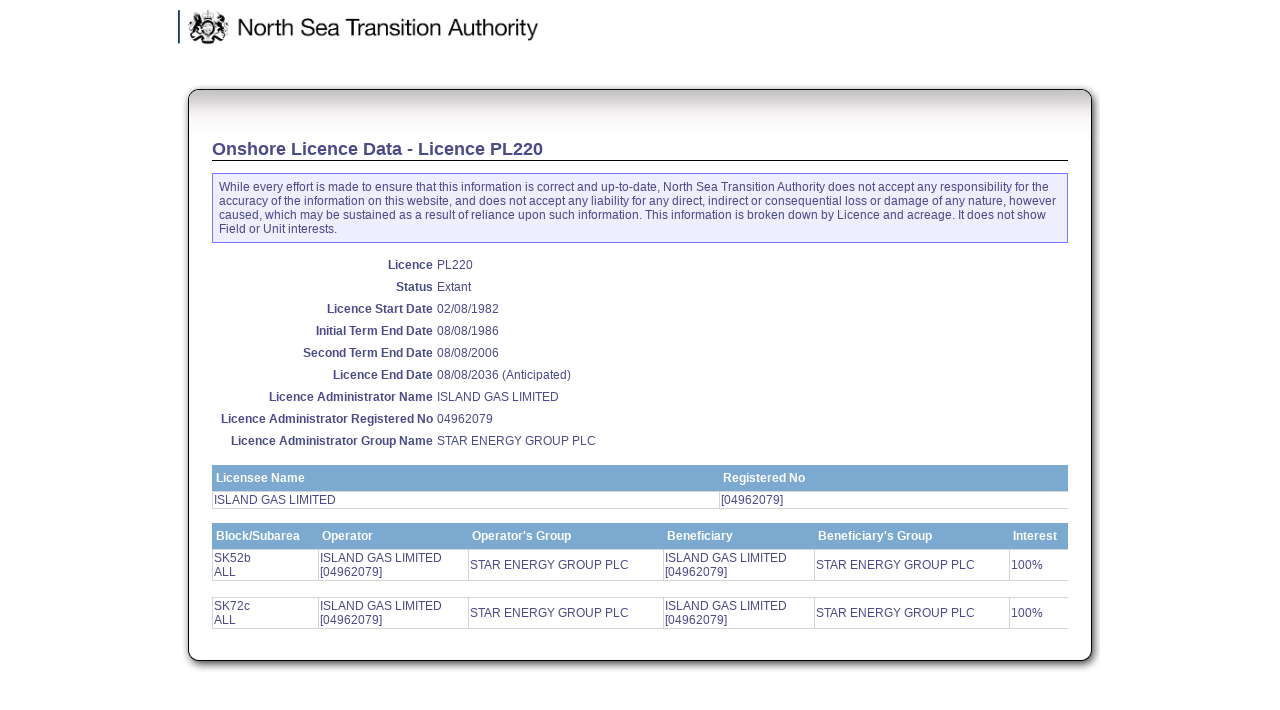

--- FILE ---
content_type: text/html;charset=UTF-8
request_url: https://itportal.nstauthority.co.uk/eng/fox/oga-report/PED300X/onshore-licence/?LICENCE_TYPE=PL&LICENCE_NO=220
body_size: 2215
content:
<html lang="en"><head><title>
        		Licence Reports
        	</title><style type="text/css">
            .dummy {color:black;}
          </style><script type="text/javascript" src="/eng/fox/oga-report/js/jquery"></script><script type="text/javascript" src="/eng/fox/oga-report/js/jquery-ui"></script><script type="text/javascript" src="/eng/fox/oga-report/js/radioGroups"></script><script type="text/javascript" src="/eng/fox/oga-report/js/foxjs"></script><script type="text/javascript" src="/eng/fox/oga-report/js/download"></script><script type="text/javascript" src="/eng/fox/oga-report/js/ajaxrequest"></script><script type="text/javascript" src="/eng/fox/oga-report/js/animation"></script><script type="text/javascript">assignEventListener(window, 'load', function () {
loadScript()
});</script><link rel="stylesheet" type="text/css" href="/eng/fox/oga-report/css/style" title="MainFoxStyles"/><link rel="stylesheet" type="text/css" href="/eng/fox/oga-report/css/skiplinks"/><link rel="stylesheet" type="text/css" href="/eng/fox/oga-report/css/jquery-ui"/><link rel="stylesheet" type="text/css" href="/eng/fox/oga-report/css/download"/><!--[if lte IE 6]><style type="text/css">@import '/eng/fox/oga-report/css/iefixes';</style><![endif]--><script type="text/javascript">

var gSCArray = new Array();


function loadScript() {
processOnload();

}
function conditionalLoadScript () {

}
var xfsession = 'sid_f1JHv3_ofv3BESIE';
</script><!--Html Generation: 2ms Total: 2ms--></head><body leftmargin="0" topmargin="0" marginwidth="0" marginheight="0"><div id="accessibility_sliver"></div><div id="loading" class="status-div" style="visibility: hidden;"><img id="loading-close-button" class="close-button" src="/eng/fox/oga-report/img/close" alt="Activate Page" style="visibility: hidden;" onclick="closeStatusDiv(this);"/><img class="loading" src="/eng/fox/oga-report/img/loading" alt="Loading..."/><strong>Loading...</strong></div><div id="updating" class="status-div" style="visibility: hidden;"><img id="updating-close-button" class="close-button" src="/eng/fox/oga-report/img/close" alt="Activate Page" style="visibility: hidden;" onclick="closeStatusDiv(this);"/><img class="loading" src="/eng/fox/oga-report/img/loading" alt="Please wait..."/><strong>Please wait...</strong></div><div id="modalupload" class="status-div" style="visibility: hidden;"><img id="modalupload-close-button" class="close-button" src="/eng/fox/oga-report/img/close" alt="Activate Page" style="visibility: hidden;" onclick="closeStatusDiv(this);"/><img class="loading" src="/eng/fox/oga-report/img/upload" alt="Please complete your file upload."/><strong>Please complete your file upload.</strong></div><div id="spellchecking" class="status-div" style="visibility: hidden;"><img id="spellchecking-close-button" class="close-button" src="/eng/fox/oga-report/img/close" alt="Activate Page" style="visibility: hidden;" onclick="closeStatusDiv(this);"/><img class="loading" src="/eng/fox/oga-report/img/spell_check_large" alt="Checking..."/><strong>Checking...</strong></div><iframe id="iframe-wrapper" frameborder="0" scrolling="no" src="javascript:'';">&amp;nbsp;</iframe><iframe id="spelling-iframe-wrapper" frameborder="0" scrolling="no" src="javascript:'';" style="z-index: 99; visibility: hidden; display: none; position: absolute;">&amp;nbsp;</iframe><script type="text/javascript">ldScreen();</script><form method="post" name="mainForm" action="/eng/fox" onSubmit="return false"><div id="overDiv" style="position:absolute; visibility:hidden; z-index:90;"></div><script src="/eng/fox/oga-report/js/overlib" type="text/javascript"></script><script src="/eng/fox/oga-report/js/overlib_hideform" type="text/javascript"></script><script src="/eng/fox/oga-report/js/overlib_shadow" type="text/javascript"></script><input type="hidden" name="action_name"/><input type="hidden" name="thread_id" value="f1JHv4_ofv3BESIE"/><input type="hidden" name="app_mnem" value="oga-report"/><input type="hidden" name="field_set" value="fsf1JHv7_ofv3BESIE"/><input type="hidden" name="context_ref"/><input type="hidden" name="scroll_position" value="0"/><input type="hidden" name="popup_status" value="null"/><input type="hidden" name="current-call-id" id="current-call-id" value="f1JHv6_ofv3BESIE"/><input type="hidden" id="ajax_data" name="ajax_data" value=""/><input type="hidden" name="xfsessionid" value="sid_f1JHv3_ofv3BESIE"/><input type="hidden" name="submit_count" value="0"/><!-- 100% height to ensure the div overlay on page transition covers entire screen --><table border="0" align="center" cellpadding="0" cellspacing="0" height="100%" style="margin: 0px auto; width: 950px; background-color: #FFFFFF; padding: 0;"><tr><td style="padding: 0;"><table width="100%" style="margin: 0;"><tr><td style="padding: 10px;"><span><a href="javascript:ss('action-hidden-refresh1','f1PDMI_ofv3BESIE');" style="color:#FFFFFF">.</a></span><a href="https://www.nstauthority.co.uk/" target="_top" onclick="return !pageExpired();" onkeydown="return !pageExpired();"/><img src="/eng/fox/oga-report/img/nstalogoletter" alt="NSTA: North Sea Transition Authority" width="360px"/></td></tr></table><tr><td><table class="mop"><tr/></table></td></tr></td></tr><tr><td style="padding: 15px" valign="top" height="100%" align="center"><table width="100%" cellspacing="0" cellpadding="0"><tr class="boxTitle"><td class="boxTopLeft"/><td class="boxTop"/><td class="boxTopRight"/></tr><tr><td class="boxLeft"/><td><style type="text/css">.section-header { border-bottom: 1px solid #000; font-size: 18px; font-weight: bold; } .disclaimer, .legend { background-color: #eef; border: solid 1px #77f; margin: 1em 0 1em 0; } .disclaimer p, .legend p, .report-warning p { margin: 0.5em; } .report-warning { background-color: #FFE6CC; border: solid 1px #FFB173; font-weight: bold; margin: 1em 0 1em 0; } #licence-list-container { padding: 5px; } .licence-list ul { padding: 0; margin: 0; } .licence-list li { list-style-type: none; padding: 0; margin: 0; } td.pt { background-color: #7ca9d0; color: #fff; border: 0px none !important; padding: 0.5em 0em 0.5em 0.3em; } .pt-override { font-weight : bold; text-align : right; } body, body.disabled { background-color: #FFFFFF; }</style><div class="section-header"> Onshore  
              Licence Data 
               - Licence PL220</div><div class="disclaimer"><p>While every effort is made to ensure that this information is correct and up-to-date, North Sea Transition Authority does not accept any responsibility for the accuracy of the information on this website, and does not accept any liability for any direct, indirect or consequential loss or damage of any nature, however caused, which may be sustained as a result of reliance upon such information.
                        This information is broken down by Licence and acreage.
                  It does not show Field or Unit interests.</p></div><table align="center" width="100%"><tr><td><table class="setoutForm" width="100%"><tr><td width="12%" height="0" style="padding:0;"/><td width="12%" height="0" style="padding:0;"/><td width="12%" height="0" style="padding:0;"/><td width="12%" height="0" style="padding:0;"/><td width="12%" height="0" style="padding:0;"/><td width="12%" height="0" style="padding:0;"/><td width="12%" height="0" style="padding:0;"/><td width="12%" height="0" style="padding:0;"/></tr><tr><td class="pt-override" style="vertical-align:top;" colspan="2"><label for="x8">Licence</label></td><td class="setoutForm" colspan="2">PL220</td><td colspan="4"/></tr><tr><td colspan="8"/></tr><tr><td class="pt-override" style="vertical-align:top;" colspan="2"><label for="x10">Status</label></td><td class="setoutForm" colspan="2">Extant</td><td colspan="4"/></tr><tr><td colspan="8"/></tr><tr><td class="pt-override" style="vertical-align:top;" colspan="2"><label for="x12">Licence Start Date</label></td><td class="setoutForm" colspan="2">02/08/1982</td><td colspan="4"/></tr><tr><td colspan="8"/></tr><tr><td class="pt-override" style="vertical-align:top;" colspan="2"><label for="x14">Initial Term End Date</label></td><td class="setoutForm" colspan="2">08/08/1986</td><td colspan="4"/></tr><tr><td colspan="8"/></tr><tr><td class="pt-override" style="vertical-align:top;" colspan="2"><label for="x16">Second Term End Date</label></td><td class="setoutForm" colspan="2">08/08/2006</td><td colspan="4"/></tr><tr><td colspan="8"/></tr><tr><td class="pt-override" style="vertical-align:top;" colspan="2"><label for="x18">Licence End Date</label></td><td class="setoutForm" colspan="2">08/08/2036 (Anticipated)</td><td colspan="4"/></tr><tr><td colspan="8"/></tr><tr><td class="pt-override" style="vertical-align:top;" colspan="2"><label for="x20">Licence Administrator Name</label></td><td class="setoutForm" colspan="2">ISLAND GAS LIMITED</td><td colspan="4"/></tr><tr><td colspan="8"/></tr><tr><td class="pt-override" style="white-space: nowrap;vertical-align:top;" colspan="2"><label for="x22">Licence Administrator Registered No</label></td><td class="setoutForm" colspan="2">04962079</td><td colspan="4"/></tr><tr><td colspan="8"/></tr><tr><td class="pt-override" style="vertical-align:top;" colspan="2"><label for="x24">Licence Administrator Group Name</label></td><td class="setoutForm" colspan="2">STAR ENERGY GROUP PLC</td><td colspan="4"/></tr></table></td></tr></table><br/><table class="setoutList" style="border: 0px"><tr style="border: 0px none"><td class="pt">Licensee Name
                    </td><td class="pt">Registered No</td></tr><tr><td><div style="display:inline">ISLAND GAS LIMITED</div></td><td><div style="display:inline">[04962079]</div></td></tr></table><br/><table class="setoutList" style="border: 0px"><tr style="border: 0px none"><td class="pt">Block/Subarea</td><td class="pt">Operator</td><td class="pt">Operator's Group</td><td class="pt">Beneficiary</td><td class="pt">Beneficiary's Group</td><td class="pt">Interest</td></tr><tr style="border:0px;"><td>SK52b<br/>ALL</td><td>ISLAND GAS LIMITED<br/>[04962079]</td><td>STAR ENERGY GROUP PLC</td><td>ISLAND GAS LIMITED<br/>[04962079]</td><td>STAR ENERGY GROUP PLC</td><td>100%</td></tr><tr style="border:0px;"><td colspan="6" style="border-width:0px;">&#160;</td></tr><tr style="border:0px;"><td>SK72c<br/>ALL</td><td>ISLAND GAS LIMITED<br/>[04962079]</td><td>STAR ENERGY GROUP PLC</td><td>ISLAND GAS LIMITED<br/>[04962079]</td><td>STAR ENERGY GROUP PLC</td><td>100%</td></tr></table><br/></td><td class="boxRight"/></tr><tr><td class="boxBottomLeft"/><td class="boxBottom"/><td class="boxBottomRight"/></tr></table></td></tr></table></form></body></html>
<!-- Component PED300X: Get 0ms Render 110ms Total: 110ms -->


--- FILE ---
content_type: text/css;charset=ISO-8859-1
request_url: https://itportal.nstauthority.co.uk/eng/fox/oga-report/css/style
body_size: 2512
content:
body {
  margin: 0;
  background: #EAEAEA;
  font-family: Arial, Helvetica, sans-serif; 
  font-size: 12px; 
  color: #4b4b8b;
}

table, th, td {
  font-family: inherit;
  font-size: 12px; 
  color: inherit;
}

form {margin-bottom : 0; }
input, textarea, select {
   font-size: 12px;
   font-family: monospace;
}
textarea {
  overflow-y: scroll;
}

table {
  padding : 0 0 0 0;
  border-collapse : collapse;
  margin : 0 0 0 0;
  border-width : 0 0 0 0;
}
.invisible {
  color : #FFFFCC;
}
.prompt, .pt, .ptL, .ptR, .ptC {
  font-weight : bold;
}
/* prompt left / right */
.ptL {
  text-align : left;
}
.ptR {
  text-align : right;
}
.ptC {
  text-align : center;
}
.sidebartextUnfocus {  font-family: Arial, Helvetica, sans-serif; font-size: 11px; font-style: normal; font-weight: bolder; color: #959595; line-height: normal; font-variant: normal; text-decoration: none}
.topnavtext {  font-family: Arial, Helvetica, sans-serif; font-size: 9px; font-weight: normal; color: #000099; background-color : #B2CCE6;}
.Titletext {  font-family: Arial, Helvetica, sans-serif; font-size: 14px; color: #FFFFFF}
.bodytitle {  font-family: Arial, Helvetica, sans-serif; font-size: 18px; font-weight: normal; color: #001777}
.maintext {  font-family: Arial, Helvetica, sans-serif; font-size: 12px; font-weight: normal; color: #001777; background-color : #FFFFCC;}
.maintextTransparentBg {  font-family: Arial, Helvetica, sans-serif; font-size: 12px; font-weight: normal; color: #001777;}
.maintextbold { font-family: Arial, Helvetica, sans-serif; font-size: 12px; font-weight: bold; color: #001777 }
.nametitle {  font-family: Arial, Helvetica, sans-serif; font-size: 14px; font-weight: bold; color: #8260C8}
.sidebarLink {
  cursor : pointer;
}

.templateBgTitle {
  background-color : #FFFFFF;
}
.setoutList, .tableBorder, table.setoutForm, table.alignRightForm, .setoutHeader {
  width : 100%;
  margin-left : auto;
  margin-right : auto;
}
table.setoutForm tr td {
  padding : 2 2 2 2;
}

.setoutHeader {
  padding : 1 1 1 1;
}

td.alignRightForm {
  text-align : right;
}
.templateBgColor2, th.setoutList, th.setoutForm, th.alignRightForm, .tbc2, .setoutHeader {
  border-bottom: 1px solid #001777;
}
th.setoutList, th.setoutForm, th.alignRightForm, .setoutHeader {
  text-align : left;
  font-size : 18px;
  font-weight : 600;
}

table.setoutForm tr td.pt {
  text-align : right;
  vertical-align : top;
}
.templateBgColor1, .tbc1 {
  background-color : #FFCC00;
}
.templateBgColor3, .tbc3 {
  background-color : #011576;
}

.templateBgColor4, .tbc4 {
  background-color : #0036A3;
}

.templateBgColor5, .tbc5 {
  background-color : #FFFFFF;
}

.templateBgColor6, .tbc6 {
  background-color : #FFFFCC;
}

.template {
  background-color : #B2CCE6;
}
.whiteText {
  color: #FFFFFF;
}
.SystemTitletext { font-family: Arial, Helvetica, sans-serif; font-size: 14px; color: #FFFFFF; background-color : #0036A3; }
.mandatory {  font-family: Arial, Helvetica, sans-serif; font-size: 18px; font-weight: bold; color: #FF0000}
.topnavtextwhite { font-family: Arial, Helvetica, sans-serif; font-size: 9px; font-weight: normal; color: #FFFFFF}
.WhiteBoldTitle { font-family: Arial, Helvetica, sans-serif; font-size: 14px; font-weight: bold; color: #FFFFFF}
.maintextwhite { font-family: Arial, Helvetica, sans-serif; font-size: 14px; font-weight: normal; color: #FFFFFF}
.text {  font-family: Arial, Helvetica, sans-serif; font-size: 11px; font-style: normal; font-weight: bolder; color: #000000; line-height: normal; font-variant: normal; text-decoration: none}
td.menu {
    padding-bottom : 2;
  padding-left : 20;
  padding-top : 2;
  padding-right : 2;
}
.menuDisabled {
  color: #696969;
  padding-bottom : 3;
  padding-left : 2;
  padding-top : 3;
  padding-right : 2;
  font-family: Arial, Helvetica, sans-serif;
  font-size: 11px;
  font-style: normal;
  font-weight: bolder;
  width : 110;
}
.sideMenu, td.sideMenu a, .sideMenuDisabled, .sideMenuCurrent, td.sideMenu a:focus,td.sideMenu a:active, td.sideMenu a:visited {
    font-family: Arial, Helvetica, sans-serif;
  font-size: 11px;
  font-weight: bolder;  
  width : 110;
  background-color : #011576;
}
.sideMenu, table.sideMenu tr td, table.sideMenu tr td a {
  color: #FFFFFF;
  padding : 0 0 0 0;
}
.sideMenuDisabled {
  color: #696969;
}
.sideMenuCurrent {
  color: #FF5F00;
}
table.sideMenu tr td a, a.sideMenuDisabled {
  text-decoration : none;
  padding-left : 2;
  padding-right : 2;
}
table.sideMenu tr td a {
  cursor : pointer;
  padding-bottom : 2;
  padding-top : 2;
}
table.sideMenu tr td a:hover {
     color: #FF5F00;
  text-decoration : underline;
  background-color : #B2CCE6;
}
a.sideMenuDisabled {
  padding-bottom : 3;
  padding-top : 3;
}

.navMenu, table.navMenu tr td, table.navMenu tr td a:hover {
  
  text-decoration : underline;
  
}

.navMenu, table.navMenu tr td, table.navMenu tr td a {
  font-family: Arial, Helvetica, sans-serif;
  font-size: 12px;
  font-weight: normal;
  color: #000099;
  text-decoration: none;
  cursor: pointer;
  padding-bottom: 2;
  padding-top: 2;
  padding-right: 5;
}

.miniMenu, table.miniMenu tr td, table.miniMenu tr td a:hover {
  
  text-decoration : underline;
  
}

.miniMenu, table.miniMenu tr td, table.miniMenu tr td a {
  font-family: Arial, Helvetica, sans-serif;
  font-size: 9px;
  font-weight: normal;
  color: #000099;
  text-decoration: none;
  padding-bottom: 0;
  padding-top: 2;
}
a.miniMenu {
  text-decoration : none;
  cursor : pointer;
  padding-bottom : 2;
  padding-top : 2;
}
a.miniMenu:hover {
  text-decoration : underline;
}
.header1 {
    font-size : 22px;
      font-weight : bold;
}
.header2 {
    font-size : 22px;
      font-weight : bold;
}

.header3 {
  font-size : 20px;
  font-weight : bold;
}
th {
  text-align : center;
  vertical-align : middle;
  font-size : 18px;
}
.smallFont {
  text-decoration : none;
  font-size: 9px;
  color: #000099;
}
a.smallFont {
  cursor : pointer;
}
a.smallFont:hover {

  text-decoration : underline;
}
.page-break {
  page-break-before:always;
}
/* menu out padding */
table.mop tr td {
  padding-right:5;
  padding-left:5;
}
.noTable, table.noTable tr, table.noTable tr td {
  border-collapse : collapse;
  padding : 0 0 0 0;
  margin : 0 0 0 0;
}
.debug, table.debug tr td {
  border-width : 1px;
  border-color : #FF4500;
  border-style : solid;
}
table.setoutList, table.setoutList tr, table.setoutList tr td, th.setoutList, .tableBorder {
  border-width : 1px;
  border-style : solid;
  border-color : #D5D5D5;
}

table.nestedList, td.nestedList, th.nestedList, .nestedList, .nested, table.setoutList tr.nestedList td,
table.setoutList tr.nested td, table.nested tr, table.nested tr td {
  border-width : 0;
  border-collapse : collapse;
}

table.fileInfoTable,  table.fileInfoTable th, table.fileInfoTable td, table.nested table.fileInfoTable td, table.setoutList table.fileInfoTable td {
  padding: 3px 3px 3px 3px;
  border-spacing: 0px;
  border-collapse: collapse;
}

table.fileInfoTable th {
  font-weight : bold;  
  font-size: 12px;
}

table.fileInfoTable th,  table.fileInfoTable td {
  text-align : left;
  border: 1px solid gray !important;
}

.inputPlusBoxRo {
  border-width: 2px;
  border-top: 2px solid #565656; 
  border-right: 2px solid #E7E6E3; 
  border-bottom: 2px solid #E7E6E3; 
  border-left: 2px solid #565656;
  border-style: solid;
  background-color: White;
  padding: 1px;
  font-family: monospace;
  font-size: 12px;
  color: #6C6C6C;
  display: block;
}

.button {
  font-family: Arial, Helvetica, sans-serif;
}

th.inlineTitle {
  text-align : left;
  font-size : 18px;
  font-weight : 600;
  border-bottom: 1px solid #001777;
}

.boxTopLeft {
  width: 32px;
  height: 32px;
  background-image: url(../img/sdb_box_topleft);
  background-repeat: no-repeat;
}

.boxTop {
  background-image: url(../img/sdb_box_top);
  background-repeat: repeat-x;
}

.boxTopRight {
  width: 32px;
  height: 32px;
  background-image: url(../img/sdb_box_topright);
  background-repeat: no-repeat;
}

tr.boxTitle td.boxTopLeft {
  width: 32px;
  height: 64px;
  background-image: url(../img/sdb_titlebox_topleft);
  background-repeat: no-repeat;
}

tr.boxTitle td.boxTop {
  background-image: url(../img/sdb_titlebox_top);
  background-repeat: repeat-x;
  vertical-align: middle;
  font-size: 120%;
  font-weight: bold;
}

tr.boxTitle td.boxTopRight {
  width: 32px;
  height: 64px;
  background-image: url(../img/sdb_titlebox_topright);
  background-repeat: no-repeat;
}

.boxLeft {
  width: 32px;
  background-image: url(../img/sdb_box_left);
  background-repeat: repeat-y;
}

.boxRight {
  width: 32px;
  background-image: url(../img/sdb_box_right);
  background-repeat: repeat-y;
} 

.boxBottomLeft {
  width: 32px;
  height: 32px;
  background-image: url(../img/sdb_box_bottomleft);
  background-repeat: no-repeat;
}

.boxBottom {
  background-image: url(../img/sdb_box_bottom);
  background-repeat: repeat-x;
}

.boxBottomRight {
  width: 32px;
  height: 32px;
  background-image: url(../img/sdb_box_bottomright);
  background-repeat: no-repeat;
}

.menustrip {
  height: 32px; 
  background-image: url(../img/sdb_menu); 
  background-repeat: repeat-x;
  color: #FFFFFF;
  font-size: 125%;
  font-weight: bold;
}

.ultimate-show {
  text-align: center; 
  border: 1px solid #A5A5A5;
  display: block; 
}

.ultimate-hide {
  text-align: center; 
  border: 1px solid #A5A5A5;
  display: none; 
}

.boxContent {
  padding: 2px;
  background-color: #FFFFFF;
}

@media screen {
  .readonly {
    background-color: #D4D0C8;
  }
}

@media print {
  .readonly {
    background-color: #FFFFFF;
  }
}

/*
 * Grey out disabled page on back navigation
 */
@media screen {
  body.disabled {
    background-color: lightgrey;
    filter: alpha(opacity=60);
    opacity: 0.60;
  }
  body.disabled input, body.disabled select {
    background-color: lightgrey;
    color: gray;
  }
}

/*
 * New HTML Area styles
 */
.toolbar table, .toolbar tr, .toolbar td {
  border: none !important;
}

/*
 * Loading / Updating div styles
 */
.status-div
, #iframe-wrapper
{
  position:absolute;
  left:50%;
  top:45%;
  margin:-70px;
}

.status-div {
  width: 140px;
  height: 140px;
  z-index: 100;
  border: 3px solid #011576;
  background-color: #ffffff;
  text-align: center;
}

#iframe-wrapper {
  z-index: 99;
  width: 144px;
  height: 146px;
  top: 45%;
  margin: -72px;
}

.status-div .close-button {
  position: absolute;
  top: 2px;
  right: 2px;
  display: block;
  float: right;
  cursor: pointer;
}

.status-div img.loading {
  margin-top: 20px;
}

.status-div strong {
  display: block;
  margin: 12px;
  text-align: center;
  font-size: 14px;
  font-family: arial, sans-serif;
}

.spacer { 
  margin:5px; 
}

.selected-tab   { 
  background-color: #FFEF9F; 
  border-top : 2px solid #0036A3; 
  border-left : 2px solid #0036A3; 
  border-right : 2px solid #0036A3; border-bottom: 0; width:140px; height:35px; text-align:center;
}

.unselected-tab { 
  border-top : 2px solid #0036A3; 
  border-left : 2px solid #0036A3; 
  border-right : 2px solid #0036A3; 
  border-bottom : 2px solid #0036A3; 
  width:140px; 
  height:35px; 
  text-align:center;
}

.tab-divider    { 
  border-bottom : 2px solid #0036A3; 
  width:5px; 
  height:35px; 
  border-left-style:none; 
  border-right-style:none; 
  border-top-style:none;
}

.tab-end    { 
  border-bottom : 2px solid #0036A3; 
  height:35px
}

div#loading {
  visibility: hidden;
  display: none;
}

div#updating {
  visibility: hidden;
  display: none;
}

/*
 * Commonly-used IE hack for position: fixed;
*/
* html .status-div, * html #iframe-wrapper {
  position: absolute;
  top:expression(eval(document.compatMode &&
  document.compatMode=='CSS1Compat') ?
  documentElement.scrollTop
  +((documentElement.clientHeight-this.clientHeight)/2 )
  : document.body.scrollTop
  +((document.body.clientHeight-this.clientHeight)/2));
}

* html #iframe-wrapper {
  filter: alpha(opacity = 0);
}

* > .status-div, * > #iframe-wrapper {
  position: fixed;
}

#blocking-div
{
  background-color: #000000;
  position: absolute;
  z-index: 99;
  top: 0;
  left: 0;
  opacity: 0.3;
  filter: alpha(opacity = 30);
  float: left;
}

.cream-italic {
background-color: #EDEDBE; font-style: italic
}

--- FILE ---
content_type: text/css;charset=ISO-8859-1
request_url: https://itportal.nstauthority.co.uk/eng/fox/oga-report/css/skiplinks
body_size: -101
content:
#accessibility_sliver{
       position: absolute;
       left: -999em;
       width: 990em;     
}

#accessibility_sliver a:focus, 
#accessibility_sliver a:active, 
#accessibility_sliver a:hover{   
  position: absolute;
  z-index: 999;
  left: 999em;
  top: 80px;
  width: auto;
  font-weight: bold;
  color: #444444;
  margin: 5px;
  padding: 15px;
  border: 3px #444444 solid;
  background-color: #ffffff;
}


--- FILE ---
content_type: text/css;charset=ISO-8859-1
request_url: https://itportal.nstauthority.co.uk/eng/fox/oga-report/css/download
body_size: -303
content:
#downloadHelperConfig {
  display: none;
}

--- FILE ---
content_type: text/javascript;charset=ISO-8859-1
request_url: https://itportal.nstauthority.co.uk/eng/fox/oga-report/js/animation
body_size: 1568
content:
//Static Variables

var maxFrameRate = 30; //Frames per second

// Class Constructor
function OpacityFader(pObject, pInitialOpacity) {
  this.mObject = pObject;
  this._setOpacity(pInitialOpacity);
}
// Class body
OpacityFader.prototype = 
{ 
  // Member variables
    mObject: null
  , mOpacity: null
  , _Timer: null
  , _hoverOpacity: null  
  , _hoverReturnOpacity: null
  , _hoverSpeed: null
  , _hoverEnabled: false
  , _timerList: new Array()
  , _timer: null
  
  // Public Methods    
  , setOpacity: function (pOpacity) { 
      this.cancelFade();
      this._setOpacity(pOpacity);
    }
  
  , startFade: function (pOpacity, pSpeed, pEndFunction) {	  
	  this.cancelFade();
      var opacityDifference =  pOpacity - this.mOpacity;
      var jump;
      if (opacityDifference > 0) {
        jump = 1;
      }
      else if (opacityDifference < 0) {
        jump = -1;
      }
      else { return; }
      
      var timePerStep = Math.abs(pSpeed/opacityDifference);
      var speedStep = 1000/maxFrameRate/timePerStep;
      jump = jump * speedStep;
      timePerStep = timePerStep * speedStep;
      var self = this;
      this._Timer = setInterval( function(event) {
         self._setOpacity(self.mOpacity + jump);
         if ((self.mOpacity >= pOpacity && jump > 0)||(self.mOpacity <= pOpacity && jump < 0)) {
           self._setOpacity(pOpacity);
		   self.cancelFade();
		   if (pEndFunction != undefined) {
		     pEndFunction();
		   }	
         }		 
      }
      , timePerStep);
    }
    
  , cancelFade: function () {
      clearInterval (this._Timer);
    }
  
  , assignHover: function (pHoverOpacity, pSpeed, pReturnOpacity) {   
 
    this._hoverOpacity = pHoverOpacity;
    this._hoverSpeed = pSpeed;
    this._hoverReturnOpacity = pReturnOpacity;
    this._hoverEnabled = true;

    var self = this;    
    assignEventListener(this.mObject, "mouseover", function(event) {self._hoverIn.call(self, event);});
	  assignEventListener(this.mObject, "mouseout", function(event) {self._hoverOut.call(self, event);});
  }
  
  , removeHover: function () {  
      this._hoverEnabled = false;
    }
    
  , addTimer: function (pName, pDelay, pFunction) {
      this._timerList[pName] = null;
      this._timerList[pName] = setTimeout(pFunction, pDelay);
  }
  , removeTimer: function (pName) {
      clearTimeout(this._timerList[pName]);
  }
  
  
  
  // Private Methods     
  , _setOpacity: function(pOpacity) {      
      changeObjOpac(pOpacity, this.mObject)
      
      if (pOpacity == 0) {
        if( this.mObject.style ) {
          this.mObject.style.display = 'none';
        } 
        else {
          this.mObject.display = 'none';
        }
      }
      else {
        if( this.mObject.style ) {
          this.mObject.style.display = 'block';
        } 
        else {
          this.mObject.display = 'block';
        }
      }
      
      this.mOpacity = pOpacity;
    }
    
    , _hoverIn: function(e) {       		
      if (!this._hoverEnabled) return;
      if (!e) var e = window.event;
      var toElement = (window.event) ? e.srcElement : e.target;
      var fromElement = (e.relatedTarget) ? e.relatedTarget : e.fromElement;
      var baseElement = this.mObject; 	
      //Ignore if it is from a child of the baseElement
      while (fromElement != null && fromElement != baseElement && fromElement.nodeName != 'BODY') fromElement = fromElement.parentNode	
      if (fromElement == baseElement) return;
      this.startFade(this._hoverOpacity, this._hoverSpeed);
    }   
    
    , _hoverOut: function(e) {
      if (!this._hoverEnabled) return;    
      if (!e) var e = window.event;
      var fromElement = (window.event) ? e.srcElement : e.target;
      var toElement = (e.relatedTarget) ? e.relatedTarget : e.toElement;
      var baseElement = this.mObject;       
      //Ignore if it is to a child of the baseElement
      while (toElement != null && toElement != baseElement && toElement.nodeName != 'BODY') toElement = toElement.parentNode	
      if (toElement == baseElement) return;
      this.startFade(this._hoverReturnOpacity, this._hoverSpeed);
    }  
 
}

//change the opacity for different browsers
function changeObjOpac(opacity, object) {
  var obj = object.style;
  obj.opacity = (opacity / 100);
  obj.MozOpacity = (opacity / 100);
  obj.KhtmlOpacity = (opacity / 100);
  obj.filter = "alpha(opacity=" + opacity + ")";   
} 

// Cross browser event assignment
function assignEventListener (aElem, aEventName, aFunction) {
  // W3C events  model
  if (document.addEventListener) {
    aElem.addEventListener(aEventName, aFunction, false);
  } 
  // MSIE event model
  else {
    aElem.attachEvent("on"+aEventName, aFunction);
  }
}

// Cross browser event removal
function unassignEventListener(aElem, aEventName, aFunction) {
  if (document.removeEventListener) {
    aElem.removeEventListener(aEventName, aFunction, false);
  }
  else {
    aElem.detachEvent("on"+aEventName, aFunction);
  }
}


// Change the height of a div from one value to another, sliding smoothly in a certain time
function slideHeight (id, heightStart, heightEnd, animationTime) {
  var change = heightEnd - heightStart;
  var speed = Math.round(animationTime / Math.abs(change));

  slideInterval = setInterval('alterHeight("' + id + '", ' + (change/speed) + ', ' + heightEnd + ');', speed);
}

function alterHeight (id, change, limit) {
  var styleObject = document.getElementById(id).style;
  var currentHeight = parseInt(styleObject.height);

  // If IE is being a pain and occasionally returned null or empty string I change it to stop undefined issues
  if (styleObject.height == null || styleObject.height == "") {
    //I change it to 1 because IE doesn't allow 0px height divs with content in them: http://www.ozzu.com/html-tutorials/tutorial-making-div-0px-high-ie6-bug-t92878.html
    styleObject.height = '1px';
    currentHeight = 1;
    document.getElementById(id).style.height = '1px';
  }

  if (((currentHeight + change) <= limit && change < 0) || ((currentHeight + change) >= limit && change > 0)) {
    document.getElementById(id).style.height = limit + 'px';
    clearInterval(slideInterval);
    return;
  }

  styleObject.height = (currentHeight + change) + 'px';
}

--- FILE ---
content_type: text/javascript;charset=ISO-8859-1
request_url: https://itportal.nstauthority.co.uk/eng/fox/oga-report/js/overlib_shadow
body_size: 2663
content:
//\/////
//\  overLIB Shadow Plugin
//\  This file requires overLIB 4.10 or later.
//\
//\  overLIB 4.05 - You may not remove or change this notice.
//\  Copyright Erik Bosrup 1998-2003. All rights reserved.
//\  Contributors are listed on the homepage.
//\  See http://www.bosrup.com/web/overlib/ for details.
//   $Id: //Fox/branches/rel/rel4.05/source/oracle_jdev/Fox/public_html/WEB-INF/components/overlib_shadow.js#1 $
//\/////
//\mini

////////
// PRE-INIT
// Ignore these lines, configuration is below.
////////
if (typeof olInfo == 'undefined' || typeof olInfo.meets == 'undefined' || !olInfo.meets(4.10)) alert('overLIB 4.10 or later is required for the Shadow Plugin.');
else {
registerCommands('shadow,shadowcolor,shadowimage,shadowopacity,shadowx,shadowy');


////////
// DEFAULT CONFIGURATION
// You don't have to change anything here if you don't want to. All of this can be
// changed on your html page or through an overLIB call.
////////
if (typeof ol_shadowadjust=='undefined') var ol_shadowadjust=2;  // for Ns4.x only
if (typeof ol_shadow=='undefined') var ol_shadow=0;
if (typeof ol_shadowcolor=='undefined') var ol_shadowcolor='#CCCCCC';
if (typeof ol_shadowimage=='undefined') var  ol_shadowimage='';
if (typeof ol_shadowopacity=='undefined') var  ol_shadowopacity=0;
if (typeof ol_shadowx=='undefined') var ol_shadowx=5;
if (typeof ol_shadowy=='undefined') var ol_shadowy=5;

////////
// END OF CONFIGURATION
// Don't change anything below this line, all configuration is above.
////////




////////
// INIT
////////
// Runtime variables init. Don't change for config!
var o3_shadow=0;
var o3_shadowcolor="#cccccc";
var o3_shadowimage='';
var o3_shadowopacity=0;
var o3_shadowx=5;
var o3_shadowy=5;
var bkSet=0;  // Needed for this effect in NS4



// Function which sets runtime variables to their default values
function setShadowVariables() {
	o3_shadow=ol_shadow;
	o3_shadowcolor=ol_shadowcolor;
	o3_shadowimage=ol_shadowimage;
	o3_shadowopacity=ol_shadowopacity;
	o3_shadowx=ol_shadowx;
	o3_shadowy=ol_shadowy;
}


// Parses shadow commands
function parseShadowExtras(pf,i,ar) {
	var k = i, v;
	
	if (k < ar.length) {
		if (ar[k]==SHADOW) { eval(pf +'shadow=('+pf+'shadow==0) ? 1 : 0'); return k; }
		if (ar[k]==SHADOWCOLOR) { eval(pf+'shadowcolor="'+ar[++k]+'"'); return k; }
		if (ar[k]==SHADOWOPACITY) {v=ar[++k]; eval(pf+'shadowopacity='+(olOp ? 0 : v)); return k; }
		if (ar[k]==SHADOWIMAGE) { eval(pf+'shadowimage="'+ar[++k]+'"'); return k; }
		if (ar[k]==SHADOWX) { eval(pf+'shadowx='+ar[++k]); return k; }
		if (ar[k]==SHADOWY) { eval(pf+'shadowy='+ar[++k]); return k; }
	}
	
	return -1;
}


// Function for MOUSEOUT/MOUSEOFF feature with shadow
function shadow_cursorOff() {
	var left= parseInt(over.style.left);
	var top=parseInt(over.style.top);
	var right=left+(o3_shadow ? o3_width : over.offsetWidth);
	var bottom=top+(o3_shadow ? o3_aboveheight : over.offsetHeight);
	
	if (o3_x < left || o3_x > right || o3_y < top || o3_y > bottom) return true;
	return false;
}

// Pre-hide processing to clean-up.
function checkShadowPreHide() {
	if (o3_shadow && o3_shadowopacity) cleanUpShadowEffects();
	if (o3_shadow && (olIe4 && isMac) ) over.style.pixelWidth=over.style.pixelHeight = 0;
}


// Funciton that creates the actual shadow
function generateShadow(content) {
	var wd, ht, X = 0, Y = 0, zIdx = 0, txt, dpObj, puObj, bS= '', aPos, posStr=new Array();

	if (!o3_shadow || (o3_shadowx == 0 && o3_shadowy == 0)) return;

	X = Math.abs(o3_shadowx);
	Y = Math.abs(o3_shadowy);
	wd = parseInt(o3_width);
	ht = (olNs4) ? over.clip.height : over.offsetHeight;

	if (o3_shadowx == 0) {
		if (o3_shadowy < 0) {
		  posStr[0]=' left:0; top: 0';
		  posStr[1]=' left:0; top: '+Y+'px';
		} else if (o3_shadowy > 0) {
		  posStr[0]=' left:0; top: '+Y+'px';
		  posStr[1]=' left:0; top:0';
		}
	} else if (o3_shadowy == 0) {
		if (o3_shadowx < 0) {
		  posStr[0]=' left:0; top: 0';
		  posStr[1]=' left: '+X+'px';
		} else if (o3_shadowx > 0) {
		  posStr[0]=' left: '+ X+'px; top: 0';
		  posStr[1]=' left:0; top:0';
		}
	} else if (o3_shadowx > 0) {
		if (o3_shadowy > 0) {
		  posStr[0]=' left:'+ X+'px; top:'+Y+'px';
		  posStr[1]=' left:0; top:0';
		} else if (o3_shadowy < 0) {
		  posStr[0]=' left:'+X+'px; top:0';
		  posStr[1]=' left:0; top: '+Y+'px';
		}
	} else if (o3_shadowx < 0) {
		if (o3_shadowy > 0) {
		  posStr[0]=' left:0; top:'+Y+'px';
		  posStr[1]=' left:'+X+'px; top:0';
		} else if (o3_shadowy < 0) {
		  posStr[0]=' left:0; top:0';
		  posStr[1]=' left:'+X+'px; top:'+Y+'px';
		}
	}
	
	txt = (olNs4) ? '<div id="backdrop"></div>' : ((olIe55&&olHideForm) ? backDropSource(wd+X,ht+Y,zIdx++) : '') + '<div id="backdrop" style="position: absolute;'+posStr[0]+'; width: '+wd+'px; height: '+ht+'px; z-index: ' + (zIdx++) + '; ';

	if (o3_shadowimage) {
		bS='background-image: url('+o3_shadowimage+');';
		if (olNs4) bkSet=1;
	} else { 
		bS='background-color: '+o3_shadowcolor +';';
		if (olNs4) bkSet=2;
	}

	if (olNs4) {
		txt += '<div id="PUContent">'+content+'</div>';
	} else {
		txt += bS+'"></div><div id="PUContent" style="position: absolute;'+posStr[1]+'; width: '+ wd+'px; z-index: '+(zIdx++)+';">'+content+'</div>';
	}
	
	layerWrite(txt);

	if (olNs4 && bkSet) {
		dpObj = over.document.layers['backdrop'];
		if (typeof dpObj == 'undefined') return;  // if shadow layer not found, then content layer won't be either
		
		puObj = over.document.layers['PUContent'];
		wd = puObj.clip.width;
		ht = puObj.clip.height;
		aPos = posStr[0].split(';');
		
		dpObj.clip.width = wd;
		dpObj.clip.height = ht;
		dpObj.left = parseInt(aPos[0].split(':')[1]);
		dpObj.top = parseInt(aPos[1].split(':')[1]);
    
    dpObj.bgColor = (bkSet == 1) ? null : o3_shadowcolor;
		dpObj.background.src = (bkSet==2) ? null : o3_shadowimage;
		dpObj.zIndex = 0;

		aPos = posStr[1].split(';');
		puObj.left = parseInt(aPos[0].split(':')[1]);
		puObj.top = parseInt(aPos[1].split(':')[1]);
		puObj.zIndex = 1;
		
	} else {
		puObj = (olIe4 ? o3_frame.document.all['PUContent'] : o3_frame.document.getElementById('PUContent'));
		dpObj = (olIe4 ? o3_frame.document.all['backdrop'] : o3_frame.document.getElementById('backdrop'));
		ht = puObj.offsetHeight;
		dpObj.style.height = ht + 'px';
		
		if (o3_shadowopacity) {
			var op = o3_shadowopacity;
			op = (op <= 100 ? op : 100);
			
			setBrowserOpacity(op,dpObj);
		}
	} 

	// Set popup's new width and height values here so they are available in placeLayer()
	o3_width = wd+X;
	o3_aboveheight = ht+Y;
}


////////
// SUPPORT FUNCTIONS
////////

// Cleans up opacity settings if any.
function cleanUpShadowEffects() {
	if (olNs4 || olOp) return;
	var dpObj=(olIe4 ? o3_frame.document.all['backdrop'] : o3_frame.document.getElementById('backdrop'));
	cleanUpBrowserOpacity(dpObj);
}

// multi browser opacity support
function setBrowserOpacity(op,lyr){
	if (olNs4||!op) return;  // if Ns4.x or opacity not given return;
	lyr=(lyr) ? lyr : over;
	if (olIe4&&typeof lyr.filters != 'undefined') {
		lyr.style.filter='Alpha(Opacity='+op+')';
		lyr.filters.alpha.enabled=true;
	} else {
		var sOp=(typeof(lyr.style.MozOpacity)!='undefined') ? 'MozOpacity' : (typeof(lyr.style.KhtmlOpacity)!='undefined' ? 'KhtmlOpacity' : (typeof(lyr.style.opacity)!='undefined' ? 'opacity' : '')); 
		if (sOp) eval('lyr.style.'+sOp+'=op/100');
	}
}

// multi-browser Opacity cleanup
function cleanUpBrowserOpacity(lyr) {
	if (olNs4) return;
	lyr=(lyr) ? lyr : over;
	if (olIe4&&(typeof lyr.filters != 'undefined'&&lyr.filters.alpha.enabled)) {
		lyr.style.filter='Alpha(Opacity=100)';
		lyr.filters.alpha.enabled=false;
	} else {
		var sOp=(typeof(lyr.style.MozOpacity)!='undefined') ? 'MozOpacity' : (typeof(lyr.style.KhtmlOpacity)!='undefined' ? 'KhtmlOpacity' : (typeof(lyr.style.opacity)!='undefined' ? 'opacity' : '')); 
		if (sOp) eval('lyr.style.'+sOp+'=1.0');
	}
}

// This routine is needed only for Ns4.x to allow use of popups with dropshadows and CSSCLASS at the same time on a page
function shadowAdjust() {
	if (!olNs4) return;
	var fac = ol_shadowadjust;
	if (olNs4) {
		document.write('<style type="text/css">\n<!--\n');
		document.write('#backdrop, #PUContent {position: absolute; left: '+fac*o3_shadowx+'px; top: '+fac*o3_shadowy+'px; }\n');
		document.write('-->\n<' + '\/style>');
	}
}

////////
// PLUGIN REGISTRATIONS
////////
var before = (typeof rmrkPreface!='undefined' ? rmrkPreface : null);

registerRunTimeFunction(setShadowVariables);
registerCmdLineFunction(parseShadowExtras);
registerHook("cursorOff",shadow_cursorOff,FREPLACE);
registerHook("hideObject",checkShadowPreHide,FBEFORE);
registerHook("createPopup",generateShadow,FAFTER,before);
if (olInfo.meets(4.10)) registerNoParameterCommands('shadow');

if (olNs4) shadowAdjust();  // write style rules for proper support of Ns4.x
}

--- FILE ---
content_type: text/javascript;charset=ISO-8859-1
request_url: https://itportal.nstauthority.co.uk/eng/fox/oga-report/js/radioGroups
body_size: 1793
content:
function isTypeSelect(dataType) {
  if(dataType=="select-one" || dataType=="select-multiple") {
    return true;
  } else {
    return false;
  }
}

function getFoxId(elem) {
 if (elem.value) {
  var dataValue = elem.value;
  var dataIndexOf = dataValue.indexOf("/");
  if (dataIndexOf == -1) {
   dataIndexOf = dataValue.length;
  }
  return dataValue.substring(2,dataIndexOf);
 }
 return;
}

function getFoxType(elem) {
 if (elem.value) {
  var dataValue = elem.value;
  return dataValue.charAt(0)+dataValue.substring(dataValue.indexOf("/")+1,dataValue.length);
 }
 return;
}

function setDeselectedOption(option,isSelectorType) {
  if (isSelectorType) {
    option.selected = false;
  } else {
    option.checked = false;
  }
}

function setSelectedOption(option,isSelectorType) {
  if(isSelectorType) {
   option.selected = true;
  } else {
   //MF: this is a bug (should be option.checked=true) but to fix it would break frValidate()
   option.selected = true;  
  }
}

function deselectOptionsNot(theChar,dataOptions,isSelectorType) {
 for (var loop = 0; loop < dataOptions.length; loop++) {
  var dataOption = dataOptions[loop];
  var dataChar = dataOption.value.charAt(0);
  if (dataChar != theChar) {
   setDeselectedOption(dataOption,isSelectorType);
  }
 }
}

function deselectOptionsNotStore(theChar,dataOptions,hiddenOE,isSelectorType) {
  var found = false;
  for (var loop = 0; loop < dataOptions.length; loop++) {
  var dataOption = dataOptions[loop];
  var dataChar = dataOption.value.charAt(0);
  if (dataChar != theChar) {
   setDeselectedOption(dataOption,isSelectorType);
  } else if (!found) {
   hiddenOE.value = dataOption.value;
   found = true;
  }
 }
}

function resetAllToUNot(id,group,isSelectorType) {
 for (var loop = 0; loop < group.length; loop++) {
  var dataOption = group[loop];
  if (id != getFoxId(dataOption)) {
   if (isSelectorType) {
    var selectOptions = dataOption.options;
    for(var i = 0; i < selectOptions.length; i++) {
     var theOption = selectOptions[i];
     if (theOption.value.charAt(0) == "U") {
      setSelectedOption(theOption,isSelectorType); 
     } else {
      setDeselectedOption(theOption,isSelectorType); 
     }
    }
   } else {
    if (dataOption.value.charAt(0) == "U") {
     setSelectedOption(dataOption,isSelectorType);
    } else {
     setDeselectedOption(dataOption,isSelectorType);
    }
   }
  }
 }
}

function selectOptionChar(theChar,dataOptions,isSelectorType) {
 for (var loop = 0; loop < dataOptions.length; loop++) {
  var dataOption = dataOptions[loop];
  var dataChar = dataOption.value.charAt(0);
  if (dataChar == theChar) {
   setSelectedOption(dataOption,isSelectorType);
  }
 }
}

function frValidate(node) {
 var lastOE;
 var nextOE;
 var countE = 0;
 var countO = 0;
 var countU = 0;
 var inCurrentSection = false;
 if (node && node.name) {
  // Find the forms group
  var group = eval("document.forms[0]."+node.name);
	var hiddenOE = eval("document.forms[0].xx"+node.name);
	lastOE = getFoxType(hiddenOE);
  if (group && group.length > 0) {
   // Loop through every item in the group
   var dataOptions;
   var isSelectorType = isTypeSelect(node.type);
   // Select boxes
   if(isSelectorType) {
     dataOptions = node.options;
		 var thefoxid = 0;
     if (dataOptions.length > 0) {
	 // get id of the current
       thefoxid = getFoxId(dataOptions[0]); 
     }
     for(var i = 0; i < dataOptions.length; i++) {
      var data = dataOptions[i];
      if (data.selected == false) {
       continue;
      }
      var firstChar = data.value.charAt(0);
      if (firstChar == "E") {
       countE++;
      } else if (firstChar == "O") {
       countO++;
      } else if (firstChar == "U") {
       countU++;
      }
      if (hiddenOE.value == data.value) {
       inCurrentSection = true;
      }
     }

     var lastChar;
     if (lastOE) {
       lastChar = lastOE.charAt(0);
     } else {
       lastChar = "U";
     }
     // Decide which are valid decisions
     if (countO > 0 && countE > 0) {
      deselectOptionsNotStore("O",dataOptions,hiddenOE,isSelectorType);
      if (!inCurrentSection) {
       resetAllToUNot(thefoxid,group,isSelectorType);
      }
     } else if (inCurrentSection && countU > 0 && lastChar != "U") {
      deselectOptionsNotStore("U",dataOptions,hiddenOE,isSelectorType);
     } else if (countO > 0) {
      deselectOptionsNotStore("O",dataOptions,hiddenOE,isSelectorType);
      if (!inCurrentSection) {
       resetAllToUNot(thefoxid,group,isSelectorType);
      }
     } else if (countE > 0) {
      deselectOptionsNotStore("E",dataOptions,hiddenOE,isSelectorType);
      if (!inCurrentSection) {
        resetAllToUNot(thefoxid,group,isSelectorType);
      }
     } else if (countU == 0) {
      // if nothing is selected select the none/select one position
      selectOptionChar('U',dataOptions,isSelectorType);
     }
		
    // checkboxes
    } else {
    dataOptions = new Array();
    // get id of the current
    var thefoxid = getFoxId(node); 
    // hold the U of the item
    var dataLastU;
    // check all elements of the same id
    for(var i=0; i!=group.length; i++) {
     var data = group[i];
     var foxid = getFoxId(data);
     if (thefoxid == foxid) {
      var firstChar = data.value.charAt(0);
      if (firstChar == "U") {
       dataLastU = data;
      }
      dataOptions.push(data);
      if (firstChar == "E") {
       countE++;
      } else if (firstChar == "O") {
       countO++;
      } else if (firstChar == "U") {
       countU++;
      }
      if (hiddenOE.value == data.value) {
       inCurrentSection = true;
      }
      if (data.checked == false) {
       continue;
      }
     }
    }
    var nodeChar = node.value.charAt(0);
    deselectOptionsNot(nodeChar,dataOptions,isSelectorType);
    //selectOption(node);
    if (!inCurrentSection) {
     resetAllToUNot(thefoxid,group,isSelectorType); 
    }
   }
   // hold the selected node for next time
   hiddenOE.value = node.value;
  }
 }
}
function vd(t) { frValidate(t); }


//special version of the confirmSubmitSection function (in foxjs.js) that will set the radio
//group back to its original state if the confirm is not clicked
//NOTE: this is not currently designed to work with multiselectors
function radioGroupConfirmSubmitSection(actionValue, contextValue, test, inputElem) {
  if(inputElem.type && inputElem.type=='radio' && inputElem.checked && inputElem.checked == inputElem.defaultChecked){
    return;  //dont do anything if a selected radio is selected
  }
  if (confirm(test)) {
    vd(inputElem);
    submitSection(actionValue, contextValue); //see foxjs.js    
  } else {
    //user clicked cancel so uncheck the input item and put the radiogroup back to its prior position
    
    //if the element is a checkbox then we can switch its value back to its original state
    if(inputElem.type == 'checkbox'){
      if(inputElem.checked){
        inputElem.checked=false;
        }else{
        inputElem.checked=true;
      }
    } else {
        var group = eval("document.forms[0]."+inputElem.name);
        var hiddenOE = eval("document.forms[0].xx"+inputElem.name);
        var oldVal = null;
        if(hiddenOE.value){ //old value may be null
          oldVal=hiddenOE.value;  
        }
    
        var isSelectorType = isTypeSelect(inputElem.type);  ;
        var loopVal;
        var loopElem;
        //loop through values - select the previous value (oldVal) and deselect any others
        for(var i=0; i<group.length; i++){      
          loopElem = group[i];          
          loopVal = loopElem.value;
          if(oldVal==null && loopVal.indexOf('/')==-1){  // no '/' means its the null value
            //set the null value to selected if old value was null
            radioGroupSetSelectedOption(loopElem, isSelectorType);       
          }else{
            if(loopVal==oldVal){          
              radioGroupSetSelectedOption(loopElem, isSelectorType);
            } else {
              setDeselectedOption(loopElem, isSelectorType);
            }
          }
        }  
    }
  }
}

// MF: this function is only here because to fix the bug in setSelectedOption
// has a large impact on the existing javascript - maybe we will fix this some sunny day
function radioGroupSetSelectedOption(option,isSelectorType) {
  if(isSelectorType) {
   option.selected = true;
  } else {
   option.checked = true;
  }
}

//wrapper for radioGroupConfirmSubmitSection
function rgssc(actionValue, contextValue, test, inputElem){
  radioGroupConfirmSubmitSection(actionValue, contextValue, test, inputElem);
}
function rgss(actionValue, contextValue, test, inputElem){
  radioGroupConfirmSubmitSection(actionValue, contextValue, test, inputElem);
}

--- FILE ---
content_type: text/javascript;charset=ISO-8859-1
request_url: https://itportal.nstauthority.co.uk/eng/fox/oga-report/js/download
body_size: 1875
content:
/* Helper function to generate a div to act as a button */
function downloadMakeButton (pIDName, pClass, pEvent, pTextContent) {
  var lButton = document.createElement("div");
  lButton.setAttribute('id', pIDName);
  lButton.setAttribute("class", pClass);
  lButton.className = (pClass == null ? 'downloadButton' : pClass);
  lButton.onclick = pEvent;
  if (pTextContent != null) {
    lButton.appendChild(document.createTextNode(pTextContent));
  }
  return lButton;
}
function downloadSetCookie(NameOfCookie, value, expiredays) { var ExpireDate = new Date (); ExpireDate.setTime(ExpireDate.getTime() + (expiredays * 24 * 3600 * 1000)); document.cookie = NameOfCookie + '=' + escape(value) + ((expiredays == null) ? '' : '; expires=' + ExpireDate.toGMTString()) + '; path=/'; }
function downloadDelCookie(NameOfCookie) { if (getCookie(NameOfCookie)) { document.cookie = NameOfCookie + '=' + '; expires=Thu, 01-Jan-70 00:00:01 GMT; path=/'; } }


function downloadDoDownloads (pStreamParcelInfoArray) {
  // If cookie is already there show the user the links dialog and don't bother attempting popups
  if (getCookie("downloadShowHelper") != null) {
    downloadMakeHelperDiv(pStreamParcelInfoArray);
    return;
  }
  else {
    // Otherwise, attempt to make popups and show the helper config too
    for (i=0; i < pStreamParcelInfoArray.length; i++) {
      var lLinkParams = pStreamParcelInfoArray[i][2].indexOf("?") != -1 ? "&" : "?";
      lLinkParams += "xfsessionid="+xfsession;

      windowOpenSafe(pStreamParcelInfoArray[i][2].replace(/&amp;/g,"&") + lLinkParams, pStreamParcelInfoArray[i][2].replace(/[^a-zA-Z0-9]/g, ""), pStreamParcelInfoArray[i][4]);
    }

    downloadMakeHelperConfigDiv(pStreamParcelInfoArray);
  }
}

/* Create a div to show when a download was attempted, click it to set the cookie to see the links div */
function downloadMakeHelperConfigDiv (pStreamParcelInfoArray) {

  // Find where to put the div
  var lParentDiv = document.getElementById("downloadHelperConfigAnchor");
  if (lParentDiv == null) {
    lParentDiv = document.body;
  }

  // Create the div for the helper config notification
  var lConfigDiv = document.createElement("div");
  lConfigDiv.setAttribute("id", "downloadHelperConfig");

  // Add a close button
  lConfigDiv.appendChild(
    downloadMakeButton(
      "downloadHelperConfigClose"
    , "downloadHelperClose"
    , function (e) {
        lParentDiv.removeChild(document.getElementById("downloadHelperConfig"));
        nd();
      }
    , null
    )
  );

  // Add the icon
  var lDownloadIcon = document.createElement("div");
  lDownloadIcon.setAttribute("id", "downloadHelperIcon");
  lConfigDiv.appendChild(lDownloadIcon);


  // Add tooltip text or content text depending on where it's embedded
  /* if (lParentDiv.localName == 'body') {
    lConfigDiv.setAttribute("onmouseover", "overlib('If your downloads were stopped by a popup blocker click this to get direct links to all downloadable files', CAPTION, 'Download Helper', HAUTO, VAUTO);");
    lConfigDiv.setAttribute("onmouseout", "nd(); return true;");
  }
  else { */
    var lConfigTextContainer = document.createElement("div");
    lConfigTextContainer.setAttribute("id", "downloadHelperText");

    // Add the click functionality to the text container
    lConfigTextContainer.onclick = function() {
      // Set the cookie to always show the helper div for ~6 months
      downloadSetCookie("downloadShowHelper", "TRUE", 6*30); // defined in foxjs.js
      // Display the helper div
      downloadMakeHelperDiv(pStreamParcelInfoArray);
      // Hide this div
      lParentDiv.removeChild(document.getElementById("downloadHelperConfig"));
      nd();
    };

    var lConfigTitle = document.createElement("h2");
    lConfigTitle.appendChild(document.createTextNode("We just tried to send you a file"));
    lConfigTextContainer.appendChild(lConfigTitle);

    lConfigTextContainer.appendChild(document.createTextNode("Click here if you didn't receive anything"));

    lConfigDiv.appendChild(lConfigTextContainer);
  /* } */

  // Put config div into an appropriate place
  lParentDiv.appendChild(lConfigDiv);
}


/* Create a div to show all links for files that may otherwise have been blocked by a download blocker */
function downloadMakeHelperDiv (pStreamParcelInfoArray) {

  // Find where to put the div
  var lParentDiv = document.getElementById("downloadHelperAnchor");
  if (lParentDiv == null) {
    lParentDiv = document.body;
  }

  // Create the div and set it's attributes
  var lHelperDiv = document.createElement("div");
  lHelperDiv.setAttribute("id", "downloadHelper");

  // Add a close button
  lHelperDiv.appendChild(
    downloadMakeButton(
      "downloadHelperClose"
    , "downloadHelperClose"
    , function () {
        lParentDiv.removeChild(document.getElementById("downloadHelper"));
      }
    , null
    )
  );

  // Add the icon
  var lDownloadIcon = document.createElement("div");
  lDownloadIcon.setAttribute("id", "downloadHelperIcon");
  lHelperDiv.appendChild(lDownloadIcon);
  
  // Add text container
  var lHelperTextContainer = document.createElement("div");
  lHelperTextContainer.setAttribute("id", "downloadHelperText");

  // Add a title
  var lHelperTitle = document.createElement("h2");
  lHelperTitle.appendChild(document.createTextNode("Download Helper"));
  lHelperTextContainer.appendChild(lHelperTitle);

  // Add some text above the links
  var lHelperTopText = document.createElement("p");
  lHelperTopText.setAttribute("class", "downloadHelperTopText");
  lHelperTopText.appendChild(document.createTextNode("We tried to send you the following file(s). Click the links below to download them."));
  lHelperTextContainer.appendChild(lHelperTopText);

  // Add the links
  var lLinkList = document.createElement("ul");
  lLinkList.setAttribute("class", "downloadHelperLinks");
  for (i=0; i < pStreamParcelInfoArray.length; i++) {
    var lLink = document.createElement("a");
    
    // Build up and set the link url
    var lLinkParams = pStreamParcelInfoArray[i][2].indexOf("?") != -1 ? "&" : "?";
    lLinkParams += "xfsessionid="+xfsession;
    lLink.setAttribute('href', pStreamParcelInfoArray[i][2].replace(/&amp;/g,"&").replace(/&mode=view/g, "") + lLinkParams);
    
    //If there is only one link, hide the links div after clicking to download
    /*if (pStreamParcelInfoArray.length == 1) {
      lLink.onclick = function () {
        lParentDiv.removeChild(document.getElementById("downloadHelper"));
      };
    }*/

    // If it's a window type, force open in a new window
    if (pStreamParcelInfoArray[i][1] == "WINDOW") {
      lLink.setAttribute('target', '_blank');
    }

    // Add the link to the list
    lLink.appendChild(document.createTextNode(pStreamParcelInfoArray[i][3]));
    var lLinkItem = document.createElement("li");
    lLinkItem.appendChild(lLink);
    lLinkList.appendChild(lLinkItem);
  }
  lHelperTextContainer.appendChild(lLinkList);

  // Add some text below the links
  var lHelperBottomText = document.createElement("p");
  lHelperBottomText.setAttribute("class", "downloadHelperBottomText");
  lHelperBottomText.appendChild(document.createTextNode("The Download Helper attempts to overcome issues with pop-up blockers stopping file downloads."));

  // Add a button to remove the cookie
  lHelperBottomText.appendChild(
    downloadMakeButton(
      "downloadHelperRemoveCookie"
    , ""
    , function (e) {
        downloadDelCookie("downloadShowHelper"); // defined in foxjs.js
        //Close the helper window too
        lParentDiv.removeChild(document.getElementById("downloadHelper"));
      }
    , "I don't need the Download Helper"
    )
  );

  lHelperTextContainer.appendChild(lHelperBottomText);
  
  // Add the text container to the helper div
  lHelperDiv.appendChild(lHelperTextContainer);
  
  // Add a div for styling
  var lClearingDiv = document.createElement("div");
  lClearingDiv.setAttribute("class", "clearBoth");
  lHelperDiv.appendChild(lClearingDiv);

  // Put helper div into an appropriate place
  lParentDiv.appendChild(lHelperDiv);
}






--- FILE ---
content_type: text/javascript;charset=ISO-8859-1
request_url: https://itportal.nstauthority.co.uk/eng/fox/oga-report/js/ajaxrequest
body_size: 1576
content:
/**
* Constructs an Ajax wrapper that copes with cross-browser pitfalls
* and abstracts some of the typical functionality required to make Ajax
* useful.
* @param aURL the URL to which the request should be dispatched
* @param aMethod request type {POST|GET|HEAD}
* @param aParams optional params (ampersand separated name/value pairs)
* @param aMsgBody optional message body (eg. XML)
* @param aContentType content type of message - defaulted for standard name/value POST
* @param aCallbackFunction function to run if request is successful (may not be null)
*/ 
function AjaxRequest (aURL, aMethod, aParams, aMsgBody, aContentType, aCallbackFunction) {
  // Set up the internal request
  var lXMLHttpRequest = this._newXMLHttpRequest();

  // Safety check, break construction if necessary
  if (lXMLHttpRequest == null) {
    throw "Could not construct XMLHttpRequest.";
  }
  
  // Belt and braces
  if (aCallbackFunction == null) {
    throw "No callback function specified";
  }
  else {
    this._callbackFunction = aCallbackFunction;
  }
  
  // Default content type to form post
  if (aMethod == "POST" && aContentType == null) {
    aContentType = "application/x-www-form-urlencoded";
  }
  
  // Decide where to put params and/or body
  if (aMsgBody != null) {
    // Message body exists, any params specified are appended to query string, if there are any
    if(aParams!=null) {
      aURL = aURL + "?" + aParams;
    }
  }
  else {
    // Message body is null, use params, i.e. for POST
    // (This is unused for GET/HEAD)
    aMsgBody = aParams;
  }
  
  // Branch based on method
  switch (aMethod) {
    case "POST": {
      // Open POST request and add headers
      lXMLHttpRequest.open(aMethod, aURL, true);
      lXMLHttpRequest.setRequestHeader("Content-Type", aContentType);
      lXMLHttpRequest.setRequestHeader("Content-Length", aMsgBody ? aMsgBody.length : 0);
      lXMLHttpRequest.setRequestHeader("Connection", "close");
      break;
    }
    case "HEAD":
    case "GET": {
      // Appended params as string, nullify message body
      aMsgBody = null;
      // Open standard request with modified URL
      lXMLHttpRequest.open(aMethod, aURL, true);
    }
  }
  
  // Self-reference for closure
  var self = this;
  
  // Set callback to internal callback
  lXMLHttpRequest.onreadystatechange = function () {
    self._callback(lXMLHttpRequest);
  };
  
  // Store whatever we need for later
  this._xmlHttpRequest = lXMLHttpRequest;
  this._msgBody = aMsgBody;
}

// Class body
AjaxRequest.prototype = 
{ 
  // Member variables
  _xmlHttpRequest: null
, _msgBody: null
, _callbackFunction: null

  /**
  * Initiates the request.
  */
, sendRequest: function () {
    this._xmlHttpRequest.send(this._msgBody);
  }
  
  /**
  * Checks a response code.
  * @param aCode HTTP status code to check
  */
, _responseOk: function (aCode) {
    // Desired codes
    // 200 - OK, 304 - Document not modified
    if ((aCode >= 200 && aCode < 300) || aCode == 304) {
      return true;
    }
    // Safari bug - returns undefined status if document is not modified
    else if (navigator.userAgent.indexOf("Safari") >= 0 && typeof aCode == "undefined") {
      return true;
    }
    // Unwanted code
    else {
      return false;
    }
  }

  /**
  * Standard internal callback handler for request.
  * @param aXMLHttpRequest the XMLHttpRequest self-reference
  */
, _callback: function (aXMLHttpRequest) {
    // Response received
    if (aXMLHttpRequest.readyState == 4) {
      var lCallbackData = null;
      try {
        // Set up arbitrary object wrapping useful data
        lCallbackData = {
          statusCode: aXMLHttpRequest.status
        , statusMsg: aXMLHttpRequest.statusText
        , textData: aXMLHttpRequest.responseText
        , xmlData: aXMLHttpRequest.responseXML != null ? aXMLHttpRequest.responseXML.documentElement.cloneNode(true).ownerDocument : null
        , responseOk: this._responseOk(aXMLHttpRequest.status)
        };
      }
      // Firefox and possibly other browsers throw when
      // networking exceptions occur. Rethrow with non-standard
      // error code.
      catch (e) {
        lCallbackData = {
            statusCode: -99
          , statusMsg: e
          , textData: null
          , xmlData: null
          , responseOk: false
        };
      }
      finally {
        // Clean up request object - prevent memory leak
        aXMLHttpRequest = null;
      }
      // Pass data to callback
      this._callbackFunction(lCallbackData);
    }
  }

  /**
  * Constructs a new XMLHttpRequest in a cross-browser way.
  * @return an XMLHttpRequest object
  */
, _newXMLHttpRequest: function () 
  {
    // Check for XMLHttpRequest and implement for MSIE
    if (typeof XMLHttpRequest == "undefined") {
      XMLHttpRequest = function () {
        return new ActiveXObject(
          navigator.userAgent.indexOf("MSIE 5") >= 0 ? 
          "Microsoft.XMLHTTP" : "Msxml2.XMLHTTP"
        );
      }
    }
    
    // Try to return a new instance
    try {
      return new XMLHttpRequest();
    }
    // IE failed to construct an XMLHttpRequest or non-IE browser without XMLHttpRequest
    catch (e) {
      alert("XMLHttpRequest not supported: " + e);
    }
  }
}

--- FILE ---
content_type: text/javascript;charset=ISO-8859-1
request_url: https://itportal.nstauthority.co.uk/eng/fox/oga-report/js/foxjs
body_size: 12829
content:
// Global
var gBeforeSubmitEvents = new Array();
var linksDivFader;
var gPresentationPreservationElems = new Array();
var gFocusWindowOnUpdateComplete;

// Moved from HtmlGenerator
function rs (nt) {
  replaceStatus(nt);
  return true;
}

function replaceStatus(newText)
{
  self.status=newText;
  return true;
}

// Replace Status 's for all the links
function ars() {
  for (var i=0;i<document.links.length;i++) {
    if (!document.links[i].onmouseover) {
      document.links[i].onmouseover = function() {
        try {
          rs('');
        } catch (e) {}
        return true;
      }
    }
    if (!document.links[i].onmouseout) {
      document.links[i].onmouseout = function() {
        try {
          rs('');
        } catch (e) {}
        return true;
      }
    }
  }
}

// Create Code for the drop downs
function cc(groupid,ac,mapset,u,selected,multi,onchg,listSize,disabled,mapsetIndexes,historical) {
  var options= "";
  var s = "";
  var real = mapset.length;
  var realoffset = 0;
  for (var c=0;c<u.length/3;c++) {
    var pos = c*3+1;
    if (u[pos]!=null&&(u[pos].indexOf("/") != -1)) {
      real++;
      realoffset++;
    }
  }

  var noUfound = 0;
  // Loop around the normal real values
  for (var i=0; i<real; i++) {
    var ref = null;
    var tail = "R"+ac+"/"+mapsetIndexes[i-realoffset];
    // Build up buffer, we don't know if we want to output yet
    var option_buffer = "<option ";
    var charVar = "O";
    for (var c=0;c<u.length/3;c++) {
      var pos = c*3+1;
      if (u[pos]!=null&&u[pos]==tail) {
        charVar=u[pos-1];
        ref=u[pos+1];
        noUfound++;
        u[pos]=null;
        break;
      }
    }
    if (ref == null) {
      ref = mapset[i-noUfound];
    }
    option_buffer += "value=\""+charVar+tail+"\"";

    var selected_flag = false;
    // Check to see if any of the items are selected
    for (var s=0;s<selected.length;s++) {
      if (selected[s]!=null&&selected[s]==tail) {
        option_buffer += " selected=''";
        selected_flag = true;
        selected[s]=null;
      }
    }
    option_buffer += ">"+ref+"</option>\n";
    // Only output historical values if they are selected for this instance
    if(historical[i-realoffset] == false || selected_flag == true) {
      options += option_buffer;
    }
  }
  // Loop around the specials
  for (var c=0;c<u.length/3;c++) {
    var pos = c*3+1;
    if (u[pos]!=null) {
       var fin = "";
      if (u[pos-1]!="U") {
        fin += options;
      }
      fin += "<option value='"+u[pos-1]+u[pos]+"'";
      for (var s=0;s<selected.length;s++) {
        if (selected[s]!=null&&selected[s]==u[pos]) {
          fin += "selected=''";
          selected[s]=null;
        }
      }
      fin += ">"+u[pos+1]+"</option>\n";
      if (u[pos-1]=="U") {
        fin += options;
      }
      u[pos]=null;
      options = fin;
    }
  }
  selectTag = "<select name=\""+groupid+"\" id=\""+groupid+"\" onmousewheel=\"return false;\"";
  if (multi) {
    selectTag += " multiple=''";
  }
  if (listSize) {
    selectTag += " size=\""+listSize+"\"";
  }
  if (disabled) {
    selectTag += " disabled=''";
  }
  selectTag += ">\n"+options+"</select>";
  document.write(selectTag);
  if (onchg) {
    var changeScript = "<script type=\"text/javascript\">$(\"#"+groupid+"\").change(function() {"+onchg+"});</script>";
    document.write(changeScript);
  }
}

// Screen loaded
function ld() {
  var loading = document.getElementById("loading");
  loading.style.visibility = "hidden";
  loading.style.display = "none";
  var iframe = document.getElementById("iframe-wrapper");
  iframe.style.visibility = "hidden";
  iframe.style.display  = "none";
  document.body.style.cursor = "default";
}

// Loading screen
function ldScreen () {
  var loading = document.getElementById("loading");
  loading.style.visibility = "visible";
  loading.style.display = "block";
  var iframe = document.getElementById("iframe-wrapper");
  iframe.style.visibility = "visible";
  iframe.style.display  = "block";
  document.body.style.cursor = "wait";
}

// Updating screen
function upScreen()
{
  var updating = document.getElementById("updating");
  updating.style.visibility = "visible";
  updating.style.display = "block";
  var iframe = document.getElementById("iframe-wrapper");
  iframe.style.visibility = "visible";
  iframe.style.display  = "block";
  // update image url to itself - fixes IE animation haltage
  updating.firstChild.src = updating.firstChild.src;
  document.body.style.cursor = "wait";
  window.setPageDisabled(true);
  window.setTimeout(function(){
    var closeButton = document.getElementById("updating-close-button");
    closeButton.style.visibility = "visible";
    closeButton.style.display = "block";
  }, 1000*60*5); // 5 minutes
  // stop resubmission in IE
  updating.focus();

  //used to re-focus upload window so user can see green tick etc
  //on completion of an upload with a completion action
  if(gFocusWindowOnUpdateComplete != null) {
    gFocusWindowOnUpdateComplete.focus();
    gFocusWindowOnUpdateComplete = null;
  }
}

function closeStatusDiv (aTarget)
{
  aTarget.parentNode.style.visibility = "hidden";
  aTarget.parentNode.style.display = "none";
  aTarget.style.visibility = "hidden";
  aTarget.style.display = "none";
  var iframe = document.getElementById("iframe-wrapper");
  iframe.style.visibility = "hidden";
  iframe.style.display  = "none";
  window.setPageDisabled(false);
  setPageExpired(gPageExpired);
  document.body.style.cursor = "default";
}

/*
 * cross browser scroll position
*/
function getScrollPosition ()
{
  // Firefox et al
  if (typeof(window.pageYOffset) != "undefined") {
    return Math.floor(window.pageYOffset);
  }
  // IE differs based on doctype, so if this returns 0, try looking for a non-zero value in documentElement
  else if (typeof(document.body.scrollTop) != "undefined" && document.body.scrollTop > 0) {
    return Math.floor(document.body.scrollTop);
  }
  else if (typeof(document.documentElement.scrollTop) != "undefined" && document.documentElement.scrollTop > 0) {
    return Math.floor(document.documentElement.scrollTop);
  }
  return 0;
}

//Finds y value of given object
function findPos(obj) {
	var curtop = 0;
	if (obj.offsetParent) {
		do {
			curtop += obj.offsetTop;
		} while (obj = obj.offsetParent);
	return [curtop];
	}
}

function submitSection(actionValue, contextValue)
{
  var stopNavigation = pageExpired();
  // detect erroneous navigation
  if (stopNavigation)
  {
    var goForward = confirm("Warning: this page has expired.\n\nIt looks like you have navigated back to this page using the browser back button. You will need to navigate forwards to the most recent page before you can activate any links or buttons.\n\nClick OK to be taken back to your current workflow position.\nClick CANCEL to remain on this expired page.");

    // A bit ugly, but worst case scenario is that we go nowhere and user has to use browser forward button
    // If problematic, could add a form POST timeout to make sure users go somewhere
    if (goForward)
    {
      // IE, Opera will go to top of history stack with this
      // assuming < 999 pages navigated
      for (var i = 999; i > 0; i--) {
        window.history.go(i);
      }

      // Firefox prefers this instead
      for (var i = 1; i <= 999; i++) {
        window.history.go(i);
      }
      return false;
    }
    else {
      return false;
    }
  }

  if (!gPageDisabled) {
    var scrollPos = getScrollPosition();
    document.mainForm.scroll_position.value = scrollPos;
    document.mainForm.action_name.value = actionValue;
    document.mainForm.context_ref.value = contextValue;
    document.mainForm.submit_count.value = parseInt(document.mainForm.submit_count.value)+1;
    // process HTMLArea code, or anything else pre-submit
    document.mainForm.onsubmit();
    // Call all requested functions
    for (var e in gBeforeSubmitEvents) {
      gBeforeSubmitEvents[e].call(window); // window context
    }
    // POST form
    document.mainForm.submit();
    // show "loading/updating"
    window.setTimeout(function(){
      // must run after form submit otherwise IE halts animation
      upScreen();
    },0);
  }
}

function reset() {
 document.main_form.reset();
}

function confirmExit() {
  var msg = "Are you sure you want to exit this application?";
  if (confirm(msg)) {
    window.close();
  }
}

function windowOpenSafe(aURL, aWindowName, aJSWinFeatures) {
  window.open(aURL.replace(/&amp;/g,"&"), aWindowName, aJSWinFeatures);
}

function openwin (aURL, aWinType)
{
  if (aWinType == "appwin") {
    windowOpenSafe(aURL, '', "toolbar=0,location=0,directories=0,status=1,menubar=0,scrollbars=1,resizable=1,bgcolor=#003399,left=0,top=0,width=" + (screen.availWidth-10) + ",height=" + (screen.availHeight-25));
  }
  if (aWinType == "searchwin") {
    windowOpenSafe(aURL, aWinType, "toolbar=0,location=0,directories=0,status=0,menubar=0,scrollbars=1,resizable=0,bgcolor=#003399,width=600,height=700,left=100,top=10");
  }
  if (aWinType.indexOf("filewin") >= 0) {
    windowOpenSafe(aURL, aWinType, "toolbar=0,location=0,directories=0,status=0,menubar=0,scrollbars=1,resizable=1,bgcolor=#003399,width=1013,height=680,left=100,top=10");
  }
  if (aWinType == "fullwin") {
    windowOpenSafe(aURL, '', "toolbar=1,location=1,directories=1,status=1,menubar=1,scrollbars=1,resizable=1,bgcolor=#003399,width=900,height=700,left=50,top=10");
  }
  if (aWinType == "refwin") {
    windowOpenSafe(aURL, aWinType, "toolbar=0,location=0,directories=0,status=0,menubar=0,scrollbars=1,resizable=1,bgcolor=#000066,width=800,height=600,left=100,top=75");
  }
  if (aWinType == "helpwin") {
    windowOpenSafe(aURL, '', "toolbar=0,location=0,directories=0,status=0,menubar=0,scrollbars=1,resizable=1,bgcolor=#003399,width=600,height=500,left=100,top=10");
  }
  if (aWinType == "flushwin") {
    windowOpenSafe(aURL, aWinType, "toolbar=1,location=0,directories=0,status=0,menubar=1,scrollbars=1,resizable=1,bgcolor=#003399,width=638,height=105,left=100,top=100");
  }
}


function confirmSubmitSection(aText, aFunction, aParamArray)
{
  if (confirm(aText)) {
    applySafe(this, aFunction, aParamArray);
  }
}


function applySafe(aContext, aFunction, aParamArray) {
  if(aFunction != null) {
    var lParamArray = (aParamArray == null) ? new Array() : aParamArray;
    aFunction.apply(aContext, aParamArray);
  }
}


function focusSubmitSection(actionValue, contextValue, focusValue) {
 document.mainForm.auto_focus.value = focusValue;
 submitSection(actionValue, contextValue);
}


function addClass(aTarget, aClassValue) {
  var pattern = new RegExp("(^| )" + aClassValue + "( |$)");
  if (!pattern.test(aTarget.className)) {
    if (aTarget.className == "") {
      aTarget.className = aClassValue;
    } else {
      aTarget.className += " " + aClassValue;
    }
 }
 return true;
}

function removeClass(aTarget, aClassValue) {
  var removedClass = aTarget.className;
  var pattern = new RegExp("(^| )" + aClassValue + "( |$)");
  removedClass = removedClass.replace(pattern, "$1");
  removedClass = removedClass.replace(/ $/, "");
  aTarget.className = removedClass;
  return true;
}

function fieldHasValue(aTarget) {
  if(aTarget.type == 'select-one') {
    return true;
  } else if (aTarget.value != '') {
    return true;
  } else {
    return false;
  }
}

/**
* @param aGroup base group name before subsequence is added, provides access to ref array
*/
function groupedFieldChange(aGroup) {
  var arr = gGroupRefArray[aGroup];
  var fref = null;
  // Loop through fields in group and store a reference to a filled field
  for(var i in arr) {
    var el = document.getElementById(arr[i]);
    if(fieldHasValue(el)) {
      fref = arr[i];
    }
  }
  // Make a second pass, if no field is filled in then activate all fields,
  // if the field currently iterated over is the previously marked field then
  // activate, otherwise deactivate
  for(var k in arr) {
    var f = document.getElementById(arr[k]);
    if(fref==null || fref==arr[k]) {
      enableField(f);
    } else {
      disableField(f);
    }
  }
}

function enableField(aTarget) {
  if(aTarget.type == 'select-one') {
    aTarget.disabled = false;
  } else {
    aTarget.readOnly = false;
  }
  removeClass(aTarget, 'readonly');
}

function disableField(aTarget) {
  if(aTarget.type == 'select-one') {
    aTarget.disabled = true; // disabled fields can't 'succeed' and don't get posted as a value
  } else {
    aTarget.readOnly = true;
  }
  addClass(aTarget, 'readonly');
}

function disableGroup(aGroup) {
  disableGroupExcept(aGroup, null);
}

function disableGroupExcept(aGroup, aExceptionField) {
  var arr = gGroupRefArray[aGroup];
  for(var i in arr) {
    if(arr[i]!=aExceptionField) {
      var el = document.getElementById(arr[i]);
      disableField(el);
    }
  }
}

/**
* Belt and braces check to ensure we are allowed to provide input on this field
* @param aGroup base group name before subsequence is added, provides access to ref array
* @param aRef reference of triggering field
*/
function isKeyAllowed(e, aGroup, aRef) {
  var code;
  if (!e) var e = window.event; // IE event handling
  if (e.keyCode) code = e.keyCode;
  else if (e.which) code = e.which;
  if (code < 48 || code > 90) { return true; }; // Auto-allow non-alphanumeric keys such as Tab
  var arr = gGroupRefArray[aGroup];
  for(var i in arr) {
    // If any other fields in this group have a value then disallow input
    if(arr[i] != aRef) {
      var f = document.getElementById(arr[i]);
      if(fieldHasValue(f)) {
        if (e && e.stopPropagation) { //if stopPropagation method supported
          e.stopPropagation()
        } else {
          event.cancelBubble=true // IE event handling
        }
        return false;
      }
    }
  }
  return true;
}

/*
 * Limits text to maxChars
 * pass onkeydown, onkeyup, onkeypress or onpaste event for handling
 * Only restricts pasting text once the text limit has already been reached (the target field can end up being over the limit if the pasted data is longer than the remaining space)
 */
function LimitText(aEvent, maxChars)
{
  var result = true;
  var event = aEvent ? aEvent : window.event;
  var fieldObj = event.target ? event.target : event.srcElement;
  fieldObj = $(fieldObj);
  if (fieldObj.val().length >= maxChars) {
    fieldObj.val(fieldObj.val().substr(0, maxChars));
    if (aEvent.ctrlKey && (aEvent.keyCode == 86 || aEvent.keyCode == 118)) {
      alert("The text you have entered is too long. Therefore, any text over the limit has been removed.");
    }
  }
}

/*
 * Add selectionStart/selectionEnd for IE.
 */
function addSelectionProperties(pElement) {
  if(document.selection) {
    // The current selection
    var lRange = document.selection.createRange();
    // We'll use this as a 'dummy'
    var lStoredRange = lRange.duplicate();
    // Select all text
    lStoredRange.moveToElementText( pElement );
    // Now move 'dummy' end point to end point of original range
    lStoredRange.setEndPoint( 'EndToEnd', lRange );
    // Now we can calculate start and end points
    pElement.selectionStart = lStoredRange.text.length - lRange.text.length;
    pElement.selectionEnd = pElement.selectionStart + lRange.text.length;
  }
}

function showSysMenu() { setCookie('sysMenu','true',1); document.getElementById('sysMenu').style.visibility='visible'; document.getElementById('sysMenu2').style.visibility='hidden';}
function hideSysMenu() { delCookie('sysMenu'); document.getElementById('sysMenu').style.visibility='hidden'; document.getElementById('sysMenu2').style.visibility='visible'; }

$(document).ready(function() {
  $('#timingSpanLink').on('mouseover', function() { populateSysMenuTimings(); });
});

function populateSysMenuTimings(){
  var lResult = "";
  var lRegExp = /[^:]+: [0-9]+ms/g;

  var nodes = document.childNodes;
  for (var i = 0; i < nodes.length; i++) {
    if (nodes[i].nodeType === 8 && nodes[i].nodeValue.match(/TIMING_SUMMARY/g) != null) {
      var lComment = nodes[i].nodeValue.replace(/TIMING_SUMMARY/g, "");
      while((lMatch = lRegExp.exec(lComment)) != null) {
        if(lMatch[0].match(/Total:/)){
          lResult += "<b>" + lMatch[0] + "</b>" + "<br/>";
        }
        else {
          lResult += lMatch[0] + "<br/>";
        }
      }
    }
  }

  $('#timingSpan').html("" == lResult ? "No timing info found (NB Chrome not supported)" : lResult);
}

function checkSysMenu() {var displaySys = getCookie('sysMenu'); if (displaySys!=null) { showSysMenu(); } else { hideSysMenu(); } }
function getCookie(NameOfCookie) { if (document.cookie.length > 0) { begin = document.cookie.indexOf(NameOfCookie+'='); if (begin != -1) { begin += NameOfCookie.length+1; end = document.cookie.indexOf(';', begin); if (end == -1) end = document.cookie.length; return unescape(document.cookie.substring(begin, end)); } } return null; }
function setCookie(NameOfCookie, value, expiredays) { var ExpireDate = new Date (); ExpireDate.setTime(ExpireDate.getTime() + (expiredays * 24 * 3600 * 1000)); document.cookie = NameOfCookie + '=' + escape(value) + ((expiredays == null) ? '' : '; expires=' + ExpireDate.toGMTString()); }
function delCookie(NameOfCookie) { if (getCookie(NameOfCookie)) { document.cookie = NameOfCookie + '=' + '; expires=Thu, 01-Jan-70 00:00:01 GMT'; } }
var childWin = null;
var childAppMnemonic = null;
var childThreadId = null;
var childSessionId = null;
var allowChildClosureChecks = 1;
function checkForClosure()
{
  window.opener.registerCheckForChildClosure(window, document.mainForm.app_mnem.value, document.mainForm.thread_id.value, document.mainForm.xfsessionid.value);
}
function registerCheckForChildClosure(windowToCheck, appMnemonic, threadId, sessionId)
{
    childWin = windowToCheck;
    childAppMnemonic = appMnemonic;
    childThreadId = threadId;
    childSessionId = sessionId;
    setTimeout('checkForChildClosure()', 200);
}

function checkForChildClosure() {
   if (childWin.closed)
   {
     if (allowChildClosureChecks > 0)
     {
        window.focus();
        result = confirm("You have just attempted to close a popup window, have you saved all required changes to data?\nIf not *Cancel* and then save changes.\nOtherwise select *OK* to continue.\n");
        if (result == true)
        {
           window.open('abnormalWorkflowTermination.html?app_mnem='+childAppMnemonic+'&thread_id='+childThreadId, '', 'resizable=no,scrollbars=no,status=no,width=10,height=10');
        }
        else
        {
           window.open('?app_mnem='+childAppMnemonic+'&thread_id='+childThreadId+'&xfsessionid='+childSessionId);
        }
      }
   }
   if (allowChildClosureChecks == 0)
   {
     allowChildClosureChecks=1;
   }
}
function focusChildModuleWindow()
{
//   opener.focus();
//   window.focus();
}
function ss(a,c) { submitSection(a,c); }
function ssc(t,a,p) { confirmSubmitSection(t,a,p); }

function changeXPathEvaluator(urlPath, selectWidget)
{
   for (n=0; n < selectWidget.options.length; n++)
   {
      if (selectWidget.options[n].selected)
      {
      	 var childWin = window.open(urlPath+'&dom_type=xpathEvaluator&idx='+n, null, 'toolbar=0,location=0,directories=0,status=0,menubar=0,scrollbars=,resizable=0,width=50,height=50,left=100,top=10');
         childWin.close();
         break;
      }
   }
}

/*
 * blanks out password-style fields on value change
 */
function clearValueIfObfuscated (e)
{
  try {
    if (!e) {
      var e = window.event;
    }

    if (!e || e.type != "focus") {
      alert("Error: clearValueIfObfuscated did not detect a focus event");
      return false;
    }
  }
  catch (ex) {
    alert("Error: "+ ex);
    return false;
  }

  var targ = e.target ? e.target : e.srcElement;
  var value = targ.value;

  if (value.indexOf(String.fromCharCode(160))!=-1) {
    assignEventListener(targ, "blur", function() {
      if (targ.value == "") {
        targ.value = value;
      }
    });
    targ.value="";
  }
}

// Cross browser event assignment
function assignEventListener (aElem, aEventName, aFunction) {
  // W3C events  model
  if (aElem.addEventListener) {
    aElem.addEventListener(aEventName, aFunction, false);
  }
  // MSIE event model
  else {
    aElem.attachEvent("on"+aEventName, aFunction);
  }
}

// Cross browser event removal
function unassignEventListener(aElem, aEventName, aFunction) {
  if (aElem.removeEventListener) {
    aElem.removeEventListener(aEventName, aFunction, false);
  }
  else {
    aElem.detachEvent("on"+aEventName, aFunction);
  }
}

/*
 * Resizable text area widget code
 */
var gTextAreaArray = new Array();

// cross browser computed style implementation
function computedStyle (aElement, aProperty)
{
  var computedStyle;
  if (typeof aElement.currentStyle != 'undefined') {
    computedStyle = aElement.currentStyle;
  }
  else {
    computedStyle = document.defaultView.getComputedStyle(aElement, null);
  }

  return computedStyle[aProperty];
}

// for convenience, fake an event object to init on startup
function resizeTextAreaInit (aId, aMaxHeight)
{
  var event = {
    target: document.getElementById(aId)
  , type: "fox_page_load"
  };

  // deal with event hookups as this isn't handled at WidgetBuilder level for html-resizable
  if (event.target.nodeName.toLowerCase() == "iframe") {
    assignEventListener(event.target, "keypress", function () {
      resizeTextArea (event, aMaxHeight);
    });
    //event.target.onpaste    = "resizeTextArea (event, " + aMaxHeight + ");";
  }

  resizeTextArea (event, aMaxHeight);
}

function resizeTextArea (aEvent, aMaxHeight)
{
  // cross browser malarkey
  var event = aEvent ? aEvent : window.event;
  var target = event.target ? event.target : event.srcElement;
  var nodeName = target.nodeName.toLowerCase();
  var fontSizeTarget = null;

  if (nodeName == "textarea") {
    fontSizeTarget = target;
  }
  else if (nodeName == "iframe") {
    fontSizeTarget = target.contentWindow.document.body;
  }
  else {
    // should never get here, but exit gracefully
    return;
  }

  if (!gTextAreaArray[target]) {
    gTextAreaArray[target] = {
      fontSize: parseInt(computedStyle(fontSizeTarget, "fontSize"))
    , maxHeight: parseInt(aMaxHeight) // could be rows (textarea) or px (iframe)
    , type: nodeName
    }
  }

  window.setTimeout(function(){resizeTextAreaTimeout(target)}, 0);
}

function resizeTextAreaTimeout (aTarget)
{
  var textAreaDets = gTextAreaArray[aTarget];
  var scrollReached = false;
  var currHeight;

  if (textAreaDets.type == "textarea") {
    currHeight = aTarget.rows;
  }
  else if (textAreaDets.type == "iframe") {
    currHeight = parseInt(aTarget.style.height); // trim px
  }

  // branch based on horrible browser differences with textareas
  if (aTarget.scrollHeight == aTarget.clientHeight)
  {
    // IE gets here whenever it needs to grow
    // Firefox gets here all the time it doesn't need to grow - breaks everything
    // Resort to IE-only hack horrors, but other browsers shouldn't fall over
    if (document.all) {
      scrollReached = aTarget.scrollHeight > aTarget.clientHeight - textAreaDets.fontSize;
    }
    else {
      scrollReached = false;
    }
  }
  else {
    // IE gets here every time it doesn't need to grow - no consequence
    // Firefox gets here if it needs to grow
    scrollReached = aTarget.scrollHeight >= aTarget.clientHeight - textAreaDets.fontSize;
  }

  if (currHeight < textAreaDets.maxHeight && scrollReached)
  {
    if (textAreaDets.type == "textarea") {
      aTarget.rows = aTarget.rows + 1;
    }
    else if (textAreaDets.type == "iframe") {
      aTarget.style.height = (currHeight + textAreaDets.fontSize) + "px";
    }

    window.setTimeout(function(){resizeTextAreaTimeout(aTarget)}, 0);
  }
}

/*
 * Page expired?
 */
function pageExpired ()
{
  //Get the cookie's raw value (decoded from URI encoding)
  var fieldSetCookie = decodeURIComponent(getCookie("field_set"));
  //Parse into an object
  var fieldSetArray = $.parseJSON(fieldSetCookie);
  //Loop through each item in the array and find the object with a matching thread id
  for(var i =0; i < fieldSetArray.length; i++){
    //t = thread id, f = field set id
    if(document.mainForm["thread_id"].value == fieldSetArray[i].t){
      return (fieldSetArray[i].f != document.mainForm["field_set"].value);
    }
  }
  //This thread ID not found in cookie
  return false;
}

/*
 * On-load processing
 */
function processOnload ()
{
  // get rid of "Loading..."
  ld();

  // preserve scroll position
  var scrollPos = parseInt(document.mainForm.scroll_position.value);
  if (scrollPos > 0) {
    window.scrollTo(0, scrollPos);
  }

  // run page scripts or catch erroneous navigation
  if (!pageExpired())
  {
    ars();
    conditionalLoadScript();
    // okay to give 'back' nav warning again
    delCookie("backWarningGiven_"+document.mainForm["thread_id"].value);
  }
  else {
    if (!(typeof(auditOutputFlag) != "undefined" && auditOutputFlag == true)) {
      erroneousNavigation();
    }
  }

  // prevent page presentation caching in browsers that support it
  assignEventListener(window, "unload", function () {
    // do nothing
  });

  //reload JS-modified data for file/image widgets
  reloadModifiedPagePresentation();
}

function reloadModifiedPagePresentation() {

  //fieldArray =  document.getElementsByName('presentation_preservation');

  for(var i=0; i< gPresentationPreservationElems.length; i++) {

    var field = document.getElementById(gPresentationPreservationElems[i]);

    if(field.id.lastIndexOf('_hidden_image') != -1 && field.value != '') {
      var lGroupingRef = field.id.substr(0, field.id.length-'_hidden_image'.length);
      document.getElementById(lGroupingRef + "_image").src = field.value;
      document.getElementById(lGroupingRef + "_image_preview").style.display = 'block';
      document.getElementById(lGroupingRef + "_rotate_left_link").href = 'javascript:rotateImage("'+lGroupingRef+'",-90)';
      document.getElementById(lGroupingRef + "_rotate_right_link").href = 'javascript:rotateImage("'+lGroupingRef+'",90)';
    } else if(field.id.lastIndexOf('hidden-df') != -1 && field.value != '') {
      var elemId = field.id.substr('hidden-'.length);
      document.getElementById(elemId).innerHTML = field.value;
    } else if(field.id.lastIndexOf('hidden-modal-lock') != -1 && field.value == 'true') {
      lockScreenForModalUpload();
    }
  }

}

/*
 * Greys out page using opacity, text/widgets selectable
 */
function setPageExpired (aExpired)
{
  try
  {
    // cope with IE
    document.body.style.opacity = aExpired ? "0.6" : "1.0";
    document.body.style.filter = aExpired ? "alpha(opacity=60)" : "alpha(opacity=100)";
  } catch (e) {
    // doesn't matter
  }

  if (aExpired) {
    document.body.setAttribute("class", "disabled");
  }
  else {
    document.body.removeAttribute("class");
  }
}

/*
 * Greys out page using div - nothing selectable
 */
var gPageDisabled = false;
var gPageExpired = false;

function setPageDisabled (aDisable)
{
  if (aDisable == gPageDisabled) {
    return;
  }

  if (gPageExpired) {
    // page shouldn't be expired and disabled
    setPageExpired(false);
  }

  var a;
  for (var i = 0; (a = document.getElementsByTagName("select")[i]); i++)
  {
    if (aDisable && document.all) {
      a.setAttribute("disabled", "disabled");
      a.style.backgroundColor = "#B3B3B3";
    }
    else {
      a.removeAttribute("disabled");
      a.style.backgroundColor = "#FFFFFF";
    }
	}

  if (aDisable) {
    var blockingDiv = document.createElement("div");
    blockingDiv.setAttribute("id", "blocking-div");
    blockingDiv.style.height = document.body.scrollHeight;
    blockingDiv.style.width = document.body.scrollWidth;

    // Dynamically resize blocking div
    assignEventListener(window, "resize", function() {
      blockingDiv.style.height = document.body.scrollHeight;
      blockingDiv.style.width = document.body.scrollWidth;
    });

    document.body.appendChild(blockingDiv);
  }
  else {
    var blockingDiv = document.getElementById("blocking-div");
    document.body.removeChild(blockingDiv);
  }

  gPageDisabled = aDisable;
}

/*
 * Erroneous navigation
*/
function erroneousNavigation()
{
  var cookie_id = "backWarningGiven_"+document.mainForm["thread_id"].value;
  setPageExpired(true);
  gPageExpired = true;
  if (!getCookie(cookie_id)) {
    alert("Warning: You appear to have navigated to this page using the Back button of your web browser.\n\nYou may view or copy information from this expired page, but you cannot use any of the links or buttons. You must navigate forward again in order to continue work.");
    // warn only on first back
    setCookie(cookie_id, "true", 1);
  }
}

/*
 * Lock read-only select widgets
*/
function lockReadOnlySelectorPlus(aSelectNode)
{
  var childNodes = aSelectNode.childNodes;

  setTimeout(function() {
    for (var n in childNodes) {
      if (childNodes[n].tagName && childNodes[n].tagName.toLowerCase() == "option") {
        childNodes[n].selected = childNodes[n].defaultSelected;
      }
    }
  }, 0);
}


/**
 * Sets a selection within a textbox, from aStartPos to aEndPos in characters
*/
function setSelection (aTextbox, aStartPos, aEndPos) {
  if (aTextbox.createTextRange) {  // Internet Explorer before version 9
    var inputRange = aTextbox.createTextRange();
    inputRange.collapse(true);
    inputRange.moveEnd("character", aEndPos);
    inputRange.moveStart("character", aStartPos);
    inputRange.select();
  }
  else if (aTextbox.selectionStart) {
    aTextbox.selectionStart = aStartPos;
    aTextbox.selectionEnd = aEndPos;
  }
  else if (aTextbox.setSelectionRange) {
    aTextbox.setSelectionRange(aStartPos, aEndPos);
  }
  aTextbox.focus();
}

// Hold an array of child upload windows to prevent opening two
var gUploadArray = new Array();
// Hold a record of the submit button which was clicked to open the window so it can be re-enabled later
var gModalUploadButtonClicked;

function openwinFileUpload(pURL, pWinRef, pModal, pButton) {

  if(pModal) {
    //prevent multiple button clicks
    gModalUploadButtonClicked = pButton;
    gModalUploadButtonClicked.disabled = true;
  }

  if (gUploadArray[pWinRef] == null || gUploadArray[pWinRef].closed) {
    lWindowHandle = window.open(pURL.replace(/&amp;/g,"&"), pWinRef, "toolbar=0,location=0,directories=0,status=0,menubar=0,scrollbars=1,resizable=1,bgcolor=#003399,width=600,height=200,left=100,top=10");
    gUploadArray[pWinRef] = lWindowHandle;

    if(pModal) {
      lockScreenForModalUpload(lWindowHandle);
    }
  }
  else {
    alert("You currently have a window open for uploading to this section of the form.  Please wait for this upload to complete or close the upload window before trying again.");
    gUploadArray[pWinRef].focus();
  }
}

var gModalUploadWindowCheckInterval;

function lockScreenForModalUpload(pWindowHandle)
{
  var updating = document.getElementById("modalupload");
  updating.style.visibility = "visible";
  updating.style.display = "block";
  var iframe = document.getElementById("iframe-wrapper");
  iframe.style.visibility = "visible";
  iframe.style.display  = "block";
  window.setPageDisabled(true);
  //belt and braces - if the user closes the window before it loads the screen will be locked.
  //allow the child time to load and unlock the screen if the window has been closed in the meantime
  gModalUploadWindowCheckInterval = setInterval(function(){checkForModalUploadClosure(pWindowHandle, false);}, 1000);
  assignEventListener(window, "beforeunload", function(){pWindowHandle.forceUploadInterrupt()});
}

function clearModalUploadWindowCheckInterval() {
  clearInterval(gModalUploadWindowCheckInterval);
}

function unlockScreenForModalUpload() {
  var updating = document.getElementById("modalupload");
  updating.style.visibility = "hidden";
  updating.style.display = "none";
  var iframe = document.getElementById("iframe-wrapper");
  iframe.style.visibility = "hidden";
  iframe.style.display  = "none";
  window.setPageDisabled(false);
  gModalUploadButtonClicked.disabled = false;
}

function checkForModalUploadClosure(pWindowHandle, pRetry) {
  if(pWindowHandle != null && pWindowHandle.closed) {
    unlockScreenForModalUpload();
    clearModalUploadWindowCheckInterval();
  } else if(pRetry) {
    setTimeout(function(){checkForModalUploadClosure(pWindowHandle, true);}, 1000);
  }
}

function openAjaxSyncWindow () {
  var w = window.open("about:blank","","toolbar=0,location=0,directories=0,status=1,menubar=0,scrollbars=1,resizable=1,bgcolor=#003399,left=0,top=0,width=" + (screen.availWidth-10) + ",height=" + (screen.availHeight-25));
  w.document.open("text/plain");
  w.document.write(gSynchroniser.getAllDataAsXMLString());
  w.document.close();
}

function changeSrc(pElementId, pNewSrc) {
  document.getElementById(pElementId).src = pNewSrc;
}

function getParam(pUrl, pParamName) {
  var lParamNameIndex = pUrl.lastIndexOf(pParamName+'=');
  if(lParamNameIndex == -1) {
    return null;
  }
  var lParamVal = pUrl.substring(lParamNameIndex+pParamName.length+1);
  if(lParamVal.indexOf('&')!=-1) {
    lParamVal = lParamVal.substring(0,lParamVal.indexOf('&'));
  }
  return lParamVal;
}

function previewRotateImage(pElementId, pRotation) {
  var lSrc = document.getElementById(pElementId).src, lCurrentDeg = parseInt(getParam(lSrc,'rotation')), lNewDeg = lCurrentDeg + pRotation;
  lNewDeg = lNewDeg % 360;
  if(lNewDeg < 0) {
    lNewDeg = lNewDeg + 360;
  }
  changeSrc(pElementId, lSrc.replace('rotation='+lCurrentDeg, lNewDeg));
}

function resetRotateDiv(pGroupingRef) {
  document.getElementById(pGroupingRef + '_rotate_div').style.display = 'none';
  if(document.getElementById(pGroupingRef + '_rotate_right_link')) {
    document.getElementById(pGroupingRef + '_rotate_right_link').href = 'javascript:rotateImage("'+pGroupingRef+'",90)';
    document.getElementById(pGroupingRef + '_rotate_left_link').href = 'javascript:rotateImage("'+pGroupingRef+'",-90)';
  }
}

function addRotateFinishedOnLoad(pGroupingRef) { //This is in a function so that pGroupingRef will stay correct (when looping and adding multiple anonymous onload functions it used the last lGroupingRef set for all of them)
  document.getElementById(pGroupingRef + '_image').onload =
    function() {
      resetRotateDiv(pGroupingRef);
    };
}

//2D array mapping image cache key which is being processed to one or more grouping refs
var gImageProcessingCacheKeys = new Object(); //Javascript doesn't have associative arrays, they're objects instead.
var gImageProcessingAjaxPollTimeMS = 2000;

function rotateImage(pGroupingRef, pDegrees) {
  var lSrc = document.getElementById(pGroupingRef + '_image').src;
  var lNewDeg = parseInt(getParam(lSrc, 'rotation')) + pDegrees;
  var lGroupingRefs;
  var i;

  for(var lCacheKey in gImageProcessingCacheKeys) {
    for(i=0; i < gImageProcessingCacheKeys[lCacheKey].length; i++) {
      if(gImageProcessingCacheKeys[lCacheKey][i]==pGroupingRef) {
        lGroupingRefs = gImageProcessingCacheKeys[lCacheKey];
        break;
      }
    }
  }

  //Bug in IE6 on elgar seems to send 2 HTTP requests - set a unique ID so the 2nd can be discarded by FOX
  var lUnique = document.mainForm.thread_id.value + new Date().getTime();
  var lUrl = lSrc.replace('!GET-IMAGE','!ROTATE-IMAGE') + '&newrotation=' + lNewDeg + '&unique=' + lUnique;

  for(i=0; i < lGroupingRefs.length; i++) {
    document.getElementById(lGroupingRefs[i] + '_rotate_div').style.display = 'block';
    if(document.getElementById(lGroupingRefs[i] + '_rotate_right_link')) {
      document.getElementById(lGroupingRefs[i] + '_rotate_right_link').href = 'javascript:';
      document.getElementById(lGroupingRefs[i] + '_rotate_left_link').href = 'javascript:';
    }
  }

  var lRequest = new AjaxRequest(lUrl, "GET", null, null, null,
      function(aCallbackData) {

        var lMsg;
        if(aCallbackData.xmlData == null || aCallbackData.xmlData.getElementsByTagName('message') == null) {
          lMsg = "There was an error attempting to rotate the image.";
        } else {
          lMsg = aCallbackData.xmlData.getElementsByTagName('message')[0].childNodes[0].nodeValue;
        }

        if(lMsg != "OK") {
          alert(lMsg);
        }

        for(i=0; i < lGroupingRefs.length; i++) {
          if(aCallbackData.xmlData != null && aCallbackData.xmlData.getElementsByTagName('img-src') != null) {
            addRotateFinishedOnLoad(lGroupingRefs[i]);
            changeSrc(lGroupingRefs[i] + '_image',aCallbackData.xmlData.getElementsByTagName('img-src')[0].childNodes[0].nodeValue);
          }
          else { //No new image to load so onload will never be called - means we need to reset the rotate div here.
            resetRotateDiv(lGroupingRefs[i]);
          }
        }
      }
    );
  lRequest.sendRequest();
}

function addCacheKeyGroupingRefs(pImageCacheKey, pGroupingRef) {
  if(document.getElementById(pGroupingRef+"_image_preview") != null) {
    //Remove any current pGroupingRef references in gImageProcessingCacheKeys
    for(var lCacheKey in gImageProcessingCacheKeys) {
      for(var i=0; i < gImageProcessingCacheKeys[lCacheKey].length; i++) {
        if(pGroupingRef == gImageProcessingCacheKeys[lCacheKey][i]) {
          gImageProcessingCacheKeys[lCacheKey].splice(i,1); //Splice for removing array element.
        }
      }
      if(gImageProcessingCacheKeys[lCacheKey].length==0) {
        delete gImageProcessingCacheKeys[lCacheKey]; //Delete for unsetting object property.
      }
    }

    var lGroupingRefs = gImageProcessingCacheKeys[pImageCacheKey];

    if(lGroupingRefs == null) {
      //This is the first time this image cache key has been requested
      var lArray = new Array();
      lArray.push(pGroupingRef);
      //Add grouping ref to array
      gImageProcessingCacheKeys[pImageCacheKey] = lArray;
    } else {
      lGroupingRefs.push(pGroupingRef);
    }
  }
}

function sendImageProcessingAjaxRequest(pAjaxURL, pImageCacheKey) {
    var lRequest = new AjaxRequest(pAjaxURL + '/' + pImageCacheKey.replace(/&amp;/g,"&"), "GET", null, null, null,
      function(aCallbackData) {
        handleImageProcessingAjaxResponse(pAjaxURL, pImageCacheKey, aCallbackData.xmlData);
      }
    );
   lRequest.sendRequest();
}

//AJAX poll for status updates on the image processing for a given image
//Displays a placeholder div until processing and load is complete
function waitForImageProcessing(pImageCacheKey, pGroupingRef, pAjaxURL) {

  //Only do this if the requested grouping ref has an image preview area present in the HTML DOM
  if(document.getElementById(pGroupingRef+"_image_preview") != null) {

    if(gImageProcessingCacheKeys[pImageCacheKey] == null) {
      //initialise the AJAX handler
      sendImageProcessingAjaxRequest(pAjaxURL, pImageCacheKey);
    }

    addCacheKeyGroupingRefs(pImageCacheKey, pGroupingRef);

    //Set the please wait etc div on the widget's HTML
    document.getElementById(pGroupingRef+"_image_preview").style.display = "block";

    //hide rotation if rotation divs are shown
    if(document.getElementById(pGroupingRef+"_rotate_left_link") != null) {
      document.getElementById(pGroupingRef+"_rotate_left_link").style.display = 'none';
      document.getElementById(pGroupingRef+"_rotate_right_link").style.display = 'none';
    }

    var lDiv = document.getElementById(pGroupingRef+"_processing_text_div");
    lDiv.style.display = "block";
    document.getElementById(pGroupingRef+"_image").style.display = 'none';

    //get width/height from cache key - deal with &amp encoding if needed
    var lSplit;
    if(pImageCacheKey.indexOf("&amp;") > 0) {
      lSplit = pImageCacheKey.split("&amp;");
    } else {
      lSplit = pImageCacheKey.split("&");
    }

    var lWidth = getParam(pImageCacheKey, 'width'), lHeight = getParam(pImageCacheKey, 'height');
    if(lWidth==null) {
      lWidth = 200;
    }
    if(lHeight==null) {
      lHeight = 200;
    }

    lDiv.style.width = lWidth + "px";
    lDiv.style.height = lHeight + "px";
  }

}

function handleImageProcessingAjaxResponse(pAjaxURL, pImageCacheKey, pXML) {
  var lStatus = '';
  var lPct = 0;
  var i;
  if(pXML != null && pXML.getElementsByTagName('status') != null) {
    lStatus = pXML.getElementsByTagName('status')[0].childNodes[0].nodeValue;
    lPct = pXML.getElementsByTagName('pct-done')[0].childNodes[0].nodeValue;
  } else {
    return;
  }

  var lGroupingRefs = gImageProcessingCacheKeys[pImageCacheKey];
  if(lGroupingRefs===null) { //Our grouping refs have been cleared, so stop AJAX requests.
    return;
  }

  switch(lStatus) {
    case 'RESIZE_BASE':
    case 'TRUE_SIZE':
    case 'ORIGINAL':
    case 'PENDING':

      for(i=0; i < lGroupingRefs.length; i++) {
        document.getElementById(lGroupingRefs[i] + '_processing_text_span').innerHTML = lPct + '% complete.';
      }
      //keep sending ajax requests
      setTimeout(function(){sendImageProcessingAjaxRequest(pAjaxURL, pImageCacheKey);}, gImageProcessingAjaxPollTimeMS);
      break;
    case 'DONE':

      var lImageURL = pXML.getElementsByTagName('img-src')[0].childNodes[0].nodeValue;
      for(i=0; i < lGroupingRefs.length; i++) {
        var lGroupingRef = lGroupingRefs[i];
        changeSrc(lGroupingRef+"_image", lImageURL);
        document.getElementById(lGroupingRef + '_processing_text_div').style.display = 'none';
        document.getElementById(lGroupingRef+"_image").style.display = 'block';
        document.getElementById(lGroupingRef+"_hidden_image").value = lImageURL;
        if(document.getElementById(lGroupingRef+"_rotate_left_link") != null) {
          document.getElementById(lGroupingRef+"_rotate_left_link").href = 'javascript:rotateImage("'+lGroupingRef+'",-90)';
          document.getElementById(lGroupingRef+"_rotate_left_link").style.display = 'block';
          document.getElementById(lGroupingRef+"_rotate_right_link").href = 'javascript:rotateImage("'+lGroupingRef+'",90)';
          document.getElementById(lGroupingRef+"_rotate_right_link").style.display = 'block';
        }
      }

  }

}

function calcNvl(pValue, pNullValue) {
  if(pValue==null || pValue=='') {
    return pNullValue;
  } else {
    return pValue;
  }
}

function calcFormatNumberResult(pValue, pBadVal, pDP, pForceDPPadding) {
  if(isNaN(pValue) || pValue==undefined) {
    return pBadVal;
  } else {
    if(pDP==null) {
      return pValue;
    } else {
      var lResult = Math.round(pValue*Math.pow(10,pDP))/Math.pow(10,pDP);
      if(pForceDPPadding) {
        var lStr = ""+lResult;
        var lDPIdx = lStr.lastIndexOf(".");
        if(lDPIdx==-1) {
         lStr += ".";
         var lDPnums = 0;
        } else {
         var lStrLength = lStr.length;
         var lDPnums = lStrLength-lDPIdx-1;
        }
        var lPadSize = pDP - lDPnums;
        for(i=0;i<lPadSize;i++) {
         lStr += "0";
        }
        lResult = lStr;
      }
      return lResult;
    }
  }
}

function startSessionTimeoutTracker(pWusID, pSessionTimeoutSecs, pPromptNotificationSecs, pBangExtendSessionURL){
  // Timestamp at which to initiate the window confirm for session extension
  var lEndDate = (new Date()).getTime() + ((pSessionTimeoutSecs - pPromptNotificationSecs) * 1000);
  // Long stage
  var lTimerFirstStageIntervalMS = ((pSessionTimeoutSecs - ( 2 * pPromptNotificationSecs)) / 10) * 1000;
  var lTimerFirstStageCounter = 0;
  // Short stage
  var lTimerSecondStageIntervalMS = (pPromptNotificationSecs / 10) * 1000;
  var lTimerSecondStageCounter = 0;
  // Burst stage, used just before the timeout window confirm 'should' appear
  var lTimerSmallestTimeResolutionMS = lTimerSecondStageIntervalMS / 10;

  // Get the current JS setTimeout length, decreases the nearer to lEndDate it is
  function getTimeoutMS(){
    if(lTimerFirstStageCounter < 10){
      return lTimerFirstStageIntervalMS;
    }
    else if(lTimerSecondStageCounter < 9){
      return lTimerSecondStageIntervalMS;
    }
    else{
      return lTimerSmallestTimeResolutionMS;
    }
  };

  // Increment stage counters
  function incTimeoutCounter(){
    if(lTimerFirstStageCounter < 10){
      lTimerFirstStageCounter++;
    }
    else if(lTimerSecondStageCounter < 9){
      lTimerSecondStageCounter++;
    }
  };

  function extendUserSession(pWusID, pSessionTimeoutSecs, pPromptNotificationSecs, pTimingOffsetMS, pBangExtendSessionURL){
    // Timestamp before window confirm blocks
    var lBeforeDate = (new Date()).getTime();
    lConfirmResult = window.confirm("Your session is about to expire in: " + Math.round(pPromptNotificationSecs / 60) + " minute(s), click OK to extend the current session.");
    // Timestamp after user has cleared window confirm block
    var lAfterDate = (new Date()).getTime();
    if(lConfirmResult){
      // Needed for IE
      $.ajaxSetup ({
        cache: false
      });
      var lAjaxRequest = $.ajax({
          url: pBangExtendSessionURL
        , type: "GET"
        , data: {wus_id : pWusID}
        , dataType: "xml"
        , success: function(xml) {
          var lStatus = $(xml).find("status").text();
          switch(lStatus){
            case "INVALID":
              alert("An error occurred while trying to extend your session, contact support for further assistance.");
              break;
            case "EXTENDED":
              alert("Your session has been extended for a further " + Math.round(pSessionTimeoutSecs / 60) + " minute(s).");
              startSessionTimeoutTracker(pWusID, pSessionTimeoutSecs, pPromptNotificationSecs, pBangExtendSessionURL);
              break;
            case "EXPIRED":
              alert("Your session could not be extended as you did not respond in the allotted " + Math.round(pPromptNotificationSecs / 60) + " minute(s).");
              location.reload();
              break;
            default:
              alert("An unexpected error occurred while trying to extend your session, contact support for further assistance.");
          }
        }
      });
    }
    // If the user took longer than the notification period to clear the window confirm block, their session has expired
    else if ((lAfterDate-lBeforeDate) > ((pPromptNotificationSecs * 1000) - pTimingOffsetMS)){
      alert("You did not respond within the allotted " + Math.round(pPromptNotificationSecs / 60) + " minute(s), your session has expired.");
      location.reload();
    }
  }

  // Create JS setTimeout with the current timeout interval (decreases over time)
  function iterateTimeout(){
    setTimeout(function(){
      var lCurrentDate = (new Date()).getTime();
      incTimeoutCounter();
      // If the current timestamp is past the trigger time for window confirm
      if(lCurrentDate > lEndDate){
        var lTimingOffsetMS = lCurrentDate - lEndDate;
        extendUserSession(pWusID, pSessionTimeoutSecs, pPromptNotificationSecs, lTimingOffsetMS, pBangExtendSessionURL);
      }
      else {
        iterateTimeout();
      }
    },getTimeoutMS());
  }

  //Initiate session timeout tracking
  iterateTimeout();
}
